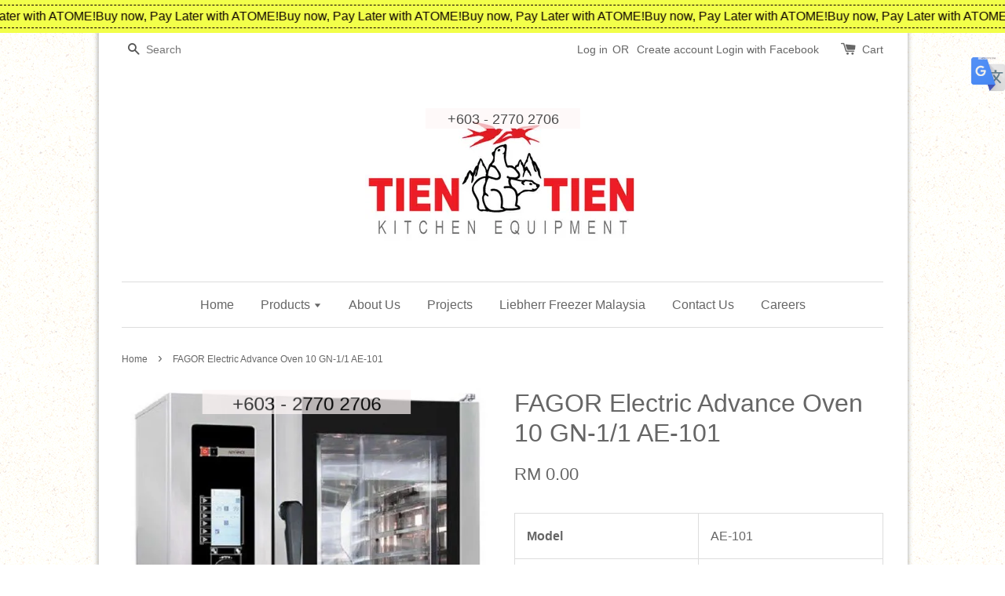

--- FILE ---
content_type: text/html; charset=UTF-8
request_url: https://www.tientien.com.my/products/fagor-electric-advance-oven-10-gn-1-1-ae-101
body_size: 31026
content:
<!doctype html>
<!--[if lt IE 7]><html class="no-js lt-ie9 lt-ie8 lt-ie7" lang="en"> <![endif]-->
<!--[if IE 7]><html class="no-js lt-ie9 lt-ie8" lang="en"> <![endif]-->
<!--[if IE 8]><html class="no-js lt-ie9" lang="en"> <![endif]-->
<!--[if IE 9 ]><html class="ie9 no-js"> <![endif]-->
<!--[if (gt IE 9)|!(IE)]><!--> <html class="no-js"> <!--<![endif]-->
<head>


  <!-- Basic page needs ================================================== -->
  <meta charset="utf-8">
  <meta http-equiv="X-UA-Compatible" content="IE=edge,chrome=1">
  <meta name="geo.region" content="MY-10" />
  <meta name="geo.placename" content="Puchong" />
  <meta name="geo.position" content="3.03044;101.604049" />
  <meta name="ICBM" content="3.03044, 101.604049" />


   
  
  
  
  <link rel="icon" href="https://cdn.store-assets.com/s/5234/f/929130.jpg" />
  
  
  
  
  <!-- Title and description ================================================== -->
 
   <title>FAGOR Electric Advance Oven 10 GN-1/1 AE-101</title>
  
   

  
  
  
  
  <meta name="description" content="ModelAE-101Dimensions (LxWxH) (mm)898 x 867 x 1117Weight in kg (nett)169Volumen (m3)0,87Electric Power19,20 kWWater consumption (lit/h)40,00Pressure (Kg/cm2)2 - 4 Additional Information Model:AE-101Brand:FagorSize: (LxWxH) mm898 x 867 x 1117Weight :(">
  
  

  <!-- Social meta ================================================== -->
  

  <meta property="og:type" content="product">
  <meta property="og:title" content="FAGOR Electric Advance Oven 10 GN-1/1 AE-101">
  <meta property="og:url" content="https://www.tientien.com.my/products/fagor-electric-advance-oven-10-gn-1-1-ae-101">
  
  <meta property="og:image" content="https://cdn.store-assets.com/s/5234/i/17710044.jpg?width=480&format=webp">
  <meta property="og:image:secure_url" content="https://cdn.store-assets.com/s/5234/i/17710044.jpg?width=480&format=webp">
  
  <meta property="og:image" content="https://i.ytimg.com/vi/FipykWPSV0s/hqdefault.jpg?width=480&format=webp">
  <meta property="og:image:secure_url" content="https://i.ytimg.com/vi/FipykWPSV0s/hqdefault.jpg?width=480&format=webp">
  
  <meta property="og:price:amount" content="0">
  <meta property="og:price:currency" content="MYR">


<meta property="og:description" content="ModelAE-101Dimensions (LxWxH) (mm)898 x 867 x 1117Weight in kg (nett)169Volumen (m3)0,87Electric Power19,20 kWWater consumption (lit/h)40,00Pressure (Kg/cm2)2 - 4 Additional Information Model:AE-101Brand:FagorSize: (LxWxH) mm898 x 867 x 1117Weight :(">
<meta property="og:site_name" content="TIEN TIEN KITCHEN EQUIPMENT &amp; REFRIGERATION">



  <meta name="twitter:card" content="summary">




  <meta name="twitter:title" content="FAGOR Electric Advance Oven 10 GN-1/1 AE-101">
  <meta name="twitter:description" content="ModelAE-101Dimensions (LxWxH) (mm)898 x 867 x 1117Weight in kg (nett)169Volumen (m3)0,87Electric Power19,20 kWWater consumption (lit/h)40,00Pressure (Kg/cm2)2 - 4Warranty : One Year Manufacturing Defe">
  <meta name="twitter:image" content="">
  <meta name="twitter:image:width" content="480">
  <meta name="twitter:image:height" content="480">




  <!-- Helpers ================================================== -->
  <link rel="canonical" href="https://www.tientien.com.my/products/fagor-electric-advance-oven-10-gn-1-1-ae-101">
  <meta name="viewport" content="width=device-width,initial-scale=1">
  <meta name="theme-color" content="">

  <!-- CSS ================================================== -->
  <link href="https://store-themes.easystore.co/5234/themes/7/assets/timber.css?t=1765299611" rel="stylesheet" type="text/css" media="screen" />
  <link href="https://store-themes.easystore.co/5234/themes/7/assets/theme.css?t=1765299611" rel="stylesheet" type="text/css" media="screen" />

  




  <script src="//ajax.googleapis.com/ajax/libs/jquery/1.11.0/jquery.min.js" type="text/javascript" ></script>
  <!-- Header hook for plugins ================================================== -->
  
<!-- ScriptTags -->
<script>window.__st={'p': 'product', 'cid': ''};</script><script src='/assets/events.js'></script><script>(function(){function asyncLoad(){var urls=['/assets/traffic.js?v=1','https://apps.easystore.co/facebook-login/script.js?shop=tientien.easy.co','https://apps.easystore.co/google-analytics/script.js?shop=tientien.easy.co','https://apps.easystore.co/image-watermark/script.js?shop=tientien.easy.co','https://apps.easystore.co/timer-discount/script.js?shop=tientien.easy.co','https://apps.easystore.co/marketplace/shopee-malaysia/script.js?shop=tientien.easy.co'];for(var i=0;i<urls.length;i++){var s=document.createElement('script');s.type='text/javascript';s.async=true;s.src=urls[i];var x=document.getElementsByTagName('script')[0];x.parentNode.insertBefore(s, x);}}window.attachEvent ? window.attachEvent('onload', asyncLoad) : window.addEventListener('load', asyncLoad, false);})();</script>
<!-- /ScriptTags -->


  
<!--[if lt IE 9]>
<script src="//cdnjs.cloudflare.com/ajax/libs/html5shiv/3.7.2/html5shiv.min.js" type="text/javascript" ></script>
<script src="https://store-themes.easystore.co/5234/themes/7/assets/respond.min.js?t=1765299611" type="text/javascript" ></script>
<link href="https://store-themes.easystore.co/5234/themes/7/assets/respond-proxy.html" id="respond-proxy" rel="respond-proxy" />
<link href="//www.tientien.com.my/search?q=2f07e8ad4eeada0538d7fca5afa8fcd1" id="respond-redirect" rel="respond-redirect" />
<script src="//www.tientien.com.my/search?q=2f07e8ad4eeada0538d7fca5afa8fcd1" type="text/javascript"></script>
<![endif]-->



  <script src="https://store-themes.easystore.co/5234/themes/7/assets/modernizr.min.js?t=1765299611" type="text/javascript" ></script>

  
  
  <script>
  (function(i,s,o,g,r,a,m){i['GoogleAnalyticsObject']=r;i[r]=i[r]||function(){
  (i[r].q=i[r].q||[]).push(arguments)},i[r].l=1*new Date();a=s.createElement(o),
  m=s.getElementsByTagName(o)[0];a.async=1;a.src=g;m.parentNode.insertBefore(a,m)
  })(window,document,'script','https://www.google-analytics.com/analytics.js','ga');

  ga('create', '', 'auto','myTracker');
  ga('myTracker.send', 'pageview');

  </script>
  
<!-- Snippet:global/head: Website Translator -->
<style type="text/css">
					#wt_tab_slide{height:auto;width:180px;;position:fixed;top:10%;right:0;z-index:999;transform: translateX(180px);transition: all ease 1s;} 
					#wt_tab_slide:hover{transform: translateX(0)}
					.wt_tab_slide_corners_left {border-top-left-radius: 10px;border-bottom-left-radius: 10px;}
					#wt_tab_slide_include {padding: 15px 15px 15px 15px;}
					#wt_tab_slide_background {background: #fff;box-shadow: 1px 1px 2px #000;height:100%;opacity: 1;position:absolute; top: 0;width:100%;z-index:-1;	}
					#wt_tab_toggle:hover {cursor: pointer;}
					</style>
<!-- /Snippet -->

<!-- Snippet:global/head: Google Search Console -->
<meta name="google-site-verification" content="NePsfvYDQ6sFFqAkVCIt1H5szTeOY7khNmt1A7jo1gE" />
<!-- /Snippet -->

<!-- Snippet:global/head: Shopee Malaysia -->
<link type="text/css" rel="stylesheet" href="https://apps.easystore.co/assets/css/marketplace/main.css?v1.71">
<!-- /Snippet -->

</head>

<body id="fagor-electric-advance-oven-10-gn-1-1-ae-101" class="template-product" >
  
<!-- Snippet:global/body_start: Website Translator -->
<div id="wt_tab_slide" class="wt_tab_slide wt_tab_slide_wrapper wt_reset_right"><div id="wt_tab_toggle" style="position:absolute;max-width:45px;left:-44px;"><div class="wt_close_letter_reset"><img src="https://lh3.googleusercontent.com/ZrNeuKthBirZN7rrXPN1JmUbaG8ICy3kZSHt-WgSnREsJzo2txzCzjIoChlevMIQEA=w300" style="width:100%;" /></div></div><div id="wt_tab_slide_content"><div id="wt_tab_slide_include" style="display: block;"><div class="wt_content"><div id="google_translate_element"></div><script type="text/javascript">
function googleTranslateElementInit() {
  new google.translate.TranslateElement({pageLanguage: 'en', layout: google.translate.TranslateElement.InlineLayout.SIMPLE, multilanguagePage: true}, 'google_translate_element');
}
</script><script type="text/javascript" src="//translate.google.com/translate_a/element.js?cb=googleTranslateElementInit"></script>
        </div></div><div id="wt_tab_slide_background" class="wt_tab_slide_corners_left"></div></div></div>
<!-- /Snippet -->

<!-- Snippet:global/body_start: Announcement Bar -->
<link rel="stylesheet" href="https://apps.easystore.co/assets/css/annoucement-bar/marquee.css?v1.04">

<div id="announcement-bar" name="announcement-bar" style="
    border: unset;
    padding: 6px 0px;
    margin: 0px;
    z-index:2999;
    background:rgb(242, 255, 74);
    color:rgb(13, 0, 0);
    
">

  <input type="hidden" id="total_announcement_left" name="total_announcement_left" value="1">
  <input type="hidden" id="locale" name="locale" value="en_US">

  <div class="app_marquee-wrapper" style="
    padding: 4px 0px;
    border-top: 1px dashed;
    border-bottom: 1px dashed;
    border-color: rgb(13, 0, 0);
  ">
    <div class="app_marquee-container">
              <div id="announcement_bar_0" class="announcement_bar_0 announcement_bar-content">
          <span class="marquee-msg">Buy now, Pay Later with ATOME!</span>
                              <input type="hidden" id="expired_at_0" name="expired_at_0" value="2023-01-26 09:00">
        </div>
          </div>

      </div>
</div>



<script>
  var is_top_enabled = 0;
  if (is_top_enabled) {
    // Prevent announcement bar block header
    setTimeout(() => {
      let header = document.querySelector('#easystore-section-header');
      let topbar = document.querySelector('.sticky-topbar');
      let announcementBar = document.querySelector('#announcement-bar');

      if (announcementBar) {
          let height = announcementBar.offsetHeight + 'px';
          if (header) header.style.top = height;
          if (topbar) topbar.style.top = height;
      }
    }, 2000);
  }

  setInterval(function () {
      let total_announcement = parseInt("1", 10);
      let total_announcement_left = parseInt(document.querySelector("#total_announcement_left").value, 10);

      for (let i = 0; i <= total_announcement; i++) {
          let startDate = new Date();
          let endDateStr = document.querySelector(`#expired_at_${i}`)?.value;
          let endDate = endDateStr ? new Date(endDateStr.replace(/-/g, "/")) : new Date();
          let seconds = (endDate.getTime() - startDate.getTime()) / 1000;

          let days = Math.floor(seconds / 86400);
          let hours = Math.floor((seconds % 86400) / 3600);
          let mins = Math.floor((seconds % 3600) / 60);
          let secs = Math.floor(seconds % 60);

          function translate(key, locale, values = 1) {
              if (locale === "zh_TW") {
                  let translations = {
                      day: "天",
                      hour: "小時",
                      min: "分鐘",
                      sec: "秒"
                  };
                  return translations[key] || key;
              } else {
                  let singularPlural = { day: "Day", hour: "Hour", min: "Min", sec: "Sec" };
                  let plural = { day: "Days", hour: "Hours", min: "Mins", sec: "Secs" };
                  if (key in singularPlural) {
                      return values > 1 ? plural[key] : singularPlural[key];
                  }
                  return key;
              }
          }


          let countdownElement = document.querySelector(`#announcementBar_countdown_${i}`);
          if (countdownElement && seconds > 0) {
            let locale = document.querySelector("#locale")?.value || "en";
            let countdownItems = document.querySelectorAll(`.announcementBar_countdown_${i}`);
            countdownItems.forEach(item => {
                item.style.display = '';
                item.innerHTML = `
                    <div>
                        <span>${days}</span> <small>${translate('day', locale, days)}</small>
                    </div>
                    <div>
                        <span>${hours}</span> <small>${translate('hour', locale, hours)}</small>
                    </div>
                    <div>
                        <span>${mins}</span> <small>${translate('min', locale, mins)}</small>
                    </div>
                    <div>
                        <span>${secs}</span> <small>${translate('sec', locale, secs)}</small>
                    </div>
                `;
            });
          } else if (countdownElement && seconds <= 0) {
              let bar = document.querySelector(`#announcement_bar_${i}`);
              if (bar) bar.remove();
              total_announcement_left -= 1;
              document.querySelector("#total_announcement_left").value = total_announcement_left;
          }
      }

      showOrHide(total_announcement_left);
  }, 1000);

  function showOrHide(total_announcement_left) {
      let prevButton = document.querySelector("#previous-announcement-bar-button");
      let nextButton = document.querySelector("#next-announcement-bar-button");
      let closeButton = document.querySelector("#announcement-close-button");
      let announcementBar = document.querySelector("#announcement-bar");
      let announcementBarTop = document.querySelector("#announcement-bar-top");
      let header = document.querySelector("#easystore-section-header");
      let topbar = document.querySelector(".sticky-topbar");

      if (total_announcement_left <= 1) {
          if (prevButton) prevButton.style.display = 'none';
          if (nextButton) nextButton.style.display = 'none';
      } else {
          if (prevButton) prevButton.style.display = 'block';
          if (nextButton) nextButton.style.display = 'block';
      }

      if (total_announcement_left === 0) {
          if (closeButton) closeButton.style.display = 'none';
          if (announcementBar) announcementBar.style.display = 'none';
          if (announcementBarTop) announcementBarTop.style.display = 'none';
          if (header) header.style.top = '0px';
          if (topbar) topbar.style.top = '0px';
      }
  }

  let closeButton = document.querySelector("#announcement-close-button");
  if (closeButton) {
      closeButton.addEventListener('click', () => {
          let announcementBar = document.querySelector("#announcement-bar");
          let announcementBarTop = document.querySelector("#announcement-bar-top");
          let header = document.querySelector("#easystore-section-header");
          let topbar = document.querySelector(".sticky-topbar");

          if (announcementBar) announcementBar.style.display = 'none';
          if (announcementBarTop) announcementBarTop.style.display = 'none';
          if (header) header.style.top = '';
          if (topbar) topbar.style.top = '';
      });
  }

</script>


<script>
  (function initializeMarquee() {
    const marqueeWrapper = document.querySelector(`#announcement-bar .app_marquee-wrapper`);
    const marqueeContainer = document.querySelector(`#announcement-bar .app_marquee-container`);

    if (!marqueeWrapper || !marqueeContainer) return;

    const children = Array.from(marqueeContainer.children);

    // Calculate the total width of children
    let totalWidth = children.reduce((acc, child) => acc + child.offsetWidth, 0);
    const screenWidth = window.innerWidth;

    // Clone children until the total width exceeds the screen width
    if(totalWidth > 5){
      while (totalWidth < screenWidth * 3) {
        children.forEach(child => {
          const clone = child.cloneNode(true);
          marqueeContainer.appendChild(clone);
          totalWidth += clone.offsetWidth;
        });
      }
    }

    // Clone the marquee container
    const clonedContainer = marqueeContainer.cloneNode(true);
    marqueeWrapper.appendChild(clonedContainer);
  })();
</script>

<!-- /Snippet -->

<!-- Snippet:global/body_start: Console Extension -->
<div id='es_console' style='display: none;'>5234</div>
<!-- /Snippet -->


  <style>
  .search-modal__form{
    position: relative;
  }
  
  .dropdown-wrapper {
    position: relative;
  }
  
  .dropdown-wrapper:hover .dropdown {
    display: block;
  }
  
  .dropdown {
    display: none;
    position: absolute;
    top: 100%;
    left: -20px;
    width: 100%;
    padding: 8px 0;
    margin: 0;
    background-color: #fff;
    z-index: 1000;
    border-radius: 5px;
    border: 1px solid rgba(var(--color-foreground), 1);
    border-top: none;
    overflow-x: hidden;
    overflow-y: auto;
    max-height: 350px;
    min-width: 150px;
    box-shadow: 0 0 5px rgba(0,0,0,0.1);
  }
    
  .dropdown li,.dropdown a{
    display: block;
  }
  .dropdown a{
    text-decoration: none;
    padding: 2px 10px;
    color: #000 !important;
  }
  
  .dropdown-item {
    padding: 0.4rem 2rem;
    cursor: pointer;
    line-height: 1.4;
    overflow: hidden;
    text-overflow: ellipsis;
    white-space: nowrap;
  }
  
  .dropdown-item:hover{
    background-color: #f3f3f3;
  }
  
  .search__input.is-focus{
    border-radius: 15px;
    border-bottom-left-radius: 0;
    border-bottom-right-radius: 0;
    border: 1px solid rgba(var(--color-foreground), 1);
    border-bottom: none;
    box-shadow: none;
  }
  
  .clear-all {
    text-align: right;
    padding: 0 2rem 0.2rem;
    line-height: 1;
    font-size: 70%;
    margin-bottom: -2px;
  }
  
  .clear-all:hover{
    background-color: #fff;
  }
  
  .referral-notification {
    position: absolute;
    top: 100%;
    right: -12px;
    background: white;
    border: 1px solid #e0e0e0;
    border-radius: 8px;
    box-shadow: 0 4px 12px rgba(0, 0, 0, 0.15);
    width: 280px;
    z-index: 1000;
    padding: 16px;
    margin-top: 8px;
    font-size: 14px;
    line-height: 1.4;
  }
  
  .referral-notification::before {
    content: '';
    position: absolute;
    top: -8px;
    right: 20px;
    width: 0;
    height: 0;
    border-left: 8px solid transparent;
    border-right: 8px solid transparent;
    border-bottom: 8px solid white;
  }
  
  .referral-notification::after {
    content: '';
    position: absolute;
    top: -9px;
    right: 20px;
    width: 0;
    height: 0;
    border-left: 8px solid transparent;
    border-right: 8px solid transparent;
    border-bottom: 8px solid #e0e0e0;
  }
  
  .referral-notification h4 {
    margin: 0 0 8px 0;
    color: #2196F3;
    font-size: 16px;
    font-weight: 600;
  }
  
  .referral-notification p {
    margin: 0 0 12px 0;
    color: #666;
  }
  
  .referral-notification .referral-code {
    background: #f5f5f5;
    padding: 8px;
    border-radius: 4px;
    font-family: monospace;
    font-size: 13px;
    text-align: center;
    margin: 8px 0;
    border: 1px solid #ddd;
  }
  
  .referral-notification .close-btn {
    position: absolute;
    top: 8px;
    right: 8px;
    background: none;
    border: none;
    font-size: 18px;
    color: #999;
    cursor: pointer;
    padding: 0;
    width: 20px;
    height: 20px;
    line-height: 1;
  }
  
  .referral-notification .close-btn:hover {
    color: #333;
  }
  
  .referral-notification .action-btn {
    background: #2196F3;
    color: white;
    border: none;
    padding: 8px 16px;
    border-radius: 4px;
    cursor: pointer;
    font-size: 12px;
    margin-right: 8px;
    margin-top: 8px;
  }
  
  .referral-notification .action-btn:hover {
    background: #1976D2;
  }
  
  .referral-notification .dismiss-btn {
    background: transparent;
    color: #666;
    border: 1px solid #ddd;
    padding: 8px 16px;
    border-radius: 4px;
    cursor: pointer;
    font-size: 12px;
    margin-top: 8px;
  }
  
  .referral-notification .dismiss-btn:hover {
    background: #f5f5f5;
  }
  .referral-modal__dialog {
    transform: translate(-50%, 0);
    transition: transform var(--duration-default) ease, visibility 0s;
    z-index: 10000;
    position: fixed;
    top: 20vh;
    left: 50%;
    width: 100%;
    max-width: 350px;
    box-shadow: 0 4px 12px rgba(0, 0, 0, 0.15);
    border-radius: 12px;
    background-color: #fff;
    color: #000;
    padding: 20px;
    text-align: center;
  }
  .modal-overlay.referral-modal-overlay {
    position: fixed;
    top: 0;
    left: 0;
    width: 100%;
    height: 100%;
    background-color: rgba(0, 0, 0, 0.7);
    z-index: 2001;
    display: block;
    opacity: 1;
    transition: opacity var(--duration-default) ease, visibility 0s;
  }
</style>

<div class="header-bar">
  <div class="wrapper medium-down--hide">
    <div class="large--display-table">

      <div class="header-bar__left large--display-table-cell">

        

        

        
          
            <div class="header-bar__module header-bar__search">
              
  <form action="/search" method="get" class="header-bar__search-form clearfix" role="search">
    
    <button type="submit" class="btn icon-fallback-text header-bar__search-submit">
      <span class="icon icon-search" aria-hidden="true"></span>
      <span class="fallback-text">Search</span>
    </button>
    <input type="search" name="q" value="" aria-label="Search" class="header-bar__search-input" placeholder="Search" autocomplete="off">
    <div class="dropdown" id="searchDropdown"></div>
    <input type="hidden" name="search_history" id="search_history">
  </form>


<script>
  var _search_history_listings = ""
  if(_search_history_listings != "") localStorage.setItem('searchHistory', JSON.stringify(_search_history_listings));

  function clearAll() {
    localStorage.removeItem('searchHistory');
  
    var customer = "";
    if(customer) {
      // Your logic to clear all data or call an endpoint
      fetch('/account/search_histories', {
          method: 'DELETE',
          headers: {
            "Content-Type": "application/json",
            "X-Requested-With": "XMLHttpRequest"
          },
          body: JSON.stringify({
            _token: "5gmOb9kkBPs4Os1mRK62fQ2zMJuqGNeRBBkTORHg"
          }),
      })
      .then(response => response.json())
    }
  }
  // End - store view history in local storage
  
  // search history dropdown  
  var searchInputs = document.querySelectorAll('input[type=search]');
  
  if(searchInputs.length > 0) {
    
    searchInputs.forEach((searchInput)=>{
    
      searchInput.addEventListener('focus', function() {
        var searchDropdown = searchInput.closest('form').querySelector('#searchDropdown');
        searchDropdown.innerHTML = ''; // Clear existing items
  
        // retrieve data from local storage
        var searchHistoryData = JSON.parse(localStorage.getItem('searchHistory')) || [];
  
        // Convert JSON to string
        var search_history_json = JSON.stringify(searchHistoryData);
  
        // Set the value of the hidden input
        searchInput.closest('form').querySelector("#search_history").value = search_history_json;
  
        // create dropdown items
        var clearAllItem = document.createElement('div');
        clearAllItem.className = 'dropdown-item clear-all';
        clearAllItem.textContent = 'Clear';
        clearAllItem.addEventListener('click', function() {
            clearAll();
            searchDropdown.style.display = 'none';
            searchInput.classList.remove('is-focus');
        });
        searchDropdown.appendChild(clearAllItem);
  
        // create dropdown items
        searchHistoryData.forEach(function(item) {
          var dropdownItem = document.createElement('div');
          dropdownItem.className = 'dropdown-item';
          dropdownItem.textContent = item.term;
          dropdownItem.addEventListener('click', function() {
            searchInput.value = item.term;
            searchDropdown.style.display = 'none';
          });
          searchDropdown.appendChild(dropdownItem);
        });
  
        if(searchHistoryData.length > 0){
          // display the dropdown
          searchInput.classList.add('is-focus');
          document.body.classList.add('search-input-focus');
          searchDropdown.style.display = 'block';
        }
      });
  
      searchInput.addEventListener("focusout", (event) => {
        var searchDropdown = searchInput.closest('form').querySelector('#searchDropdown');
        searchInput.classList.remove('is-focus');
        searchDropdown.classList.add('transparent');
        setTimeout(()=>{
          searchDropdown.style.display = 'none';
          searchDropdown.classList.remove('transparent');
          document.body.classList.remove('search-input-focus');
        }, 400);
      });
    })
  }
  // End - search history dropdown
</script>
            </div>
          
        

      </div>

      <div class="header-bar__right large--display-table-cell">
        
          <ul class="header-bar__module header-bar__module--list" style="position: relative;">
            
              
              
                <li>
                  <a href="/account/login">Log in</a>
                </li><li>OR</li>
                
              
              
                <li>
                <a href="/account/register">Create account</a>
                </li>
                
              

              <!-- Referral Notification Popup for Desktop -->
              <div id="referralNotification" class="referral-notification" style="display: none;">
                <button class="close-btn" onclick="dismissReferralNotification()">&times;</button>
                <div style="text-align: center; margin-bottom: 16px;">
                  <div style="width: 100px; height: 100px; margin: 0 auto;">
                    <img src="https://resources.easystore.co/storefront/icons/channels/vector_referral_program.svg">
                  </div>
                </div>
                <p id="referralSignupMessage" style="text-align: center; font-size: 14px; color: #666; margin: 0 0 20px 0;">
                  Your friend gifted you   credit! Sign up now to redeem.
                </p>
                <div style="text-align: center;">
                  <button class="btn" onclick="goToSignupPage()" style="width: 100%; color: #fff;">
                    Sign Up
                  </button>
                </div>
              </div>
            
          </ul>
        
        





        <div class="header-bar__module">
          <span class="header-bar__sep" aria-hidden="true"></span>
          <a href="/cart" class="cart-page-link">
            <span class="icon icon-cart header-bar__cart-icon" aria-hidden="true"></span>
          </a>
        </div>

        <div class="header-bar__module">
          
          <a href="/cart" class="cart-page-link">
            Cart<span class="hidden-count">:</span>
            <span class="cart-count header-bar__cart-count hidden-count">0</span>
          </a>
        </div>

        
          
        

      </div>
    </div>
  </div>
  <div class="wrapper large--hide" style="padding: 5px 30px 0;">
    <button type="button" class="mobile-nav-trigger" id="MobileNavTrigger">
      <span class="icon icon-hamburger" aria-hidden="true"></span>
      Menu
    </button>

    
      
        <!-- Referral Notification Modal for Mobile -->
        <details-modal class="referral-modal" id="referralMobileModal">
          <details>
            <summary class="referral-modal__toggle" aria-haspopup="dialog" aria-label="Open referral modal" style="display: none;">
            </summary>
            <div class="modal-overlay referral-modal-overlay"></div>
            <div class="referral-modal__dialog" role="dialog" aria-modal="true" aria-label="Referral notification">
              <div class="referral-modal__content">
                <button type="button" class="modal__close-button" aria-label="Close" onclick="closeMobileReferralModal()" style="position: absolute; top: 16px; right: 16px; background: none; border: none; font-size: 24px; cursor: pointer;">
                  &times;
                </button>

                <div style="margin-bottom: 24px;">
                  <div style="width: 120px; height: 120px; margin: 0 auto 20px;">
                    <img src="https://resources.easystore.co/storefront/icons/channels/vector_referral_program.svg" style="width: 100%; height: 100%;">
                  </div>
                </div>

                <p id="referralSignupMessageMobile" style="font-size: 16px; color: #333; margin: 0 0 30px 0; line-height: 1.5;">
                  Your friend gifted you   credit! Sign up now to redeem.
                </p>

                <button type="button" class="btn" onclick="goToSignupPageFromMobile()" style="width: 100%; color: #fff;">
                  Sign Up
                </button>
              </div>
            </div>
          </details>
        </details-modal>
      
    
   

    <a href="/cart" class="cart-page-link mobile-cart-page-link">
      <span class="icon icon-cart header-bar__cart-icon" aria-hidden="true"></span>
      Cart
      <span class="cart-count  hidden-count">0</span>
    </a>
     <div class="mobile-cart-page-link" style="margin-right: 20px;">
      





    </div>
  </div>
  <ul id="MobileNav" class="mobile-nav large--hide">
  
  
  
  <li class="mobile-nav__link" aria-haspopup="true">
    
      <a href="/" class="mobile-nav">
        Home
      </a>
    
  </li>
  
  
  <li class="mobile-nav__link" aria-haspopup="true">
    
    
      <a href="/collections/all" class="mobile-nav__sublist-trigger">
        Products
        <span class="icon-fallback-text mobile-nav__sublist-expand">
  <span class="icon icon-plus" aria-hidden="true"></span>
  <span class="fallback-text">+</span>
</span>
<span class="icon-fallback-text mobile-nav__sublist-contract">
  <span class="icon icon-minus" aria-hidden="true"></span>
  <span class="fallback-text">-</span>
</span>
      </a>
      <ul class="mobile-nav__sublist">
        <li class="mobile-nav__sublist-link">
          <a href="/collections/all">Products</a>
        </li>  
        
          <li class="mobile-nav__sublist-link">
            <a href="/collections/custom-made-stainless-steel-malaysia">Stainless Steel Fabrication (All)</a>
          </li>
        
          <li class="mobile-nav__sublist-link">
            <a href="/collections/commercial-refrigerator-malaysia">Refrigerators (All)</a>
          </li>
        
          <li class="mobile-nav__sublist-link">
            <a href="/collections/baking-equipment-malaysia">Baking Equipment (All)</a>
          </li>
        
          <li class="mobile-nav__sublist-link">
            <a href="/collections/commercial-beverage-equipment-malaysia">Beverage Equipment (All)</a>
          </li>
        
          <li class="mobile-nav__sublist-link">
            <a href="/collections/large-kitchen-equipment">Central Kitchen Equipment (All)</a>
          </li>
        
          <li class="mobile-nav__sublist-link">
            <a href="/collections/food-snacks-equipment">Food & Snacks Equipment</a>
          </li>
        
          <li class="mobile-nav__sublist-link">
            <a href="/collections/gondola-rack-malaysia">Gondola & Racking System</a>
          </li>
        
          <li class="mobile-nav__sublist-link">
            <a href="/collections/stainless-steel-raw-material">Stainless Steel Raw Material</a>
          </li>
        
          <li class="mobile-nav__sublist-link">
            <a href="/collections/others-1">Others</a>
          </li>
        
          <li class="mobile-nav__sublist-link">
            <a href="/collections/short-term-rental-kitchen-equipment">Short-Term Rental Kitchen Equipment</a>
          </li>
        
          <li class="mobile-nav__sublist-link">
            <a href="/collections/sale">SALE!</a>
          </li>
        
          <li class="mobile-nav__sublist-link">
            <a href="/collections/robot">Delivery Robot</a>
          </li>
        
          <li class="mobile-nav__sublist-link">
            <a href="/collections/second-hand">Secondhand Kitchen Equipment</a>
          </li>
        
      </ul>
    
  </li>
  
  
  <li class="mobile-nav__link" aria-haspopup="true">
    
      <a href="/pages/about-kitchen-equipment-suppliers-malaysia" class="mobile-nav">
        About Us
      </a>
    
  </li>
  
  
  <li class="mobile-nav__link" aria-haspopup="true">
    
      <a href="/blogs/projects" class="mobile-nav">
        Projects
      </a>
    
  </li>
  
  
  <li class="mobile-nav__link" aria-haspopup="true">
    
      <a href="https://tientien.com.my/blogs/liebherr-freezer-malaysia/" class="mobile-nav">
        Liebherr Freezer Malaysia
      </a>
    
  </li>
  
  
  <li class="mobile-nav__link" aria-haspopup="true">
    
      <a href="/pages/contact-us" class="mobile-nav">
        Contact Us
      </a>
    
  </li>
  
  
  <li class="mobile-nav__link" aria-haspopup="true">
    
      <a href="/pages/careers" class="mobile-nav">
        Careers
      </a>
    
  </li>
  

  

  
    
      
      <li class="mobile-nav__link">
        <a href="/account/login">Log in</a>
      </li>
      
      <li class="mobile-nav__link">
        <a href="/account/register">Create account</a>
      </li>
      
    
  
  
  <li class="mobile-nav__link">
    
      <div class="header-bar__module header-bar__search">
        
  <form action="/search" method="get" class="header-bar__search-form clearfix" role="search">
    
    <button type="submit" class="btn icon-fallback-text header-bar__search-submit">
      <span class="icon icon-search" aria-hidden="true"></span>
      <span class="fallback-text">Search</span>
    </button>
    <input type="search" name="q" value="" aria-label="Search" class="header-bar__search-input" placeholder="Search" autocomplete="off">
    <div class="dropdown" id="searchDropdown"></div>
    <input type="hidden" name="search_history" id="search_history">
  </form>


<script>
  var _search_history_listings = ""
  if(_search_history_listings != "") localStorage.setItem('searchHistory', JSON.stringify(_search_history_listings));

  function clearAll() {
    localStorage.removeItem('searchHistory');
  
    var customer = "";
    if(customer) {
      // Your logic to clear all data or call an endpoint
      fetch('/account/search_histories', {
          method: 'DELETE',
          headers: {
            "Content-Type": "application/json",
            "X-Requested-With": "XMLHttpRequest"
          },
          body: JSON.stringify({
            _token: "5gmOb9kkBPs4Os1mRK62fQ2zMJuqGNeRBBkTORHg"
          }),
      })
      .then(response => response.json())
    }
  }
  // End - store view history in local storage
  
  // search history dropdown  
  var searchInputs = document.querySelectorAll('input[type=search]');
  
  if(searchInputs.length > 0) {
    
    searchInputs.forEach((searchInput)=>{
    
      searchInput.addEventListener('focus', function() {
        var searchDropdown = searchInput.closest('form').querySelector('#searchDropdown');
        searchDropdown.innerHTML = ''; // Clear existing items
  
        // retrieve data from local storage
        var searchHistoryData = JSON.parse(localStorage.getItem('searchHistory')) || [];
  
        // Convert JSON to string
        var search_history_json = JSON.stringify(searchHistoryData);
  
        // Set the value of the hidden input
        searchInput.closest('form').querySelector("#search_history").value = search_history_json;
  
        // create dropdown items
        var clearAllItem = document.createElement('div');
        clearAllItem.className = 'dropdown-item clear-all';
        clearAllItem.textContent = 'Clear';
        clearAllItem.addEventListener('click', function() {
            clearAll();
            searchDropdown.style.display = 'none';
            searchInput.classList.remove('is-focus');
        });
        searchDropdown.appendChild(clearAllItem);
  
        // create dropdown items
        searchHistoryData.forEach(function(item) {
          var dropdownItem = document.createElement('div');
          dropdownItem.className = 'dropdown-item';
          dropdownItem.textContent = item.term;
          dropdownItem.addEventListener('click', function() {
            searchInput.value = item.term;
            searchDropdown.style.display = 'none';
          });
          searchDropdown.appendChild(dropdownItem);
        });
  
        if(searchHistoryData.length > 0){
          // display the dropdown
          searchInput.classList.add('is-focus');
          document.body.classList.add('search-input-focus');
          searchDropdown.style.display = 'block';
        }
      });
  
      searchInput.addEventListener("focusout", (event) => {
        var searchDropdown = searchInput.closest('form').querySelector('#searchDropdown');
        searchInput.classList.remove('is-focus');
        searchDropdown.classList.add('transparent');
        setTimeout(()=>{
          searchDropdown.style.display = 'none';
          searchDropdown.classList.remove('transparent');
          document.body.classList.remove('search-input-focus');
        }, 400);
      });
    })
  }
  // End - search history dropdown
</script>
      </div>
    
  </li>
  
</ul>
</div>

<script>
  // referral notification popup
  const referralMessageTemplate = 'Your friend gifted you __CURRENCY_CODE__ __CREDIT_AMOUNT__ credit! Sign up now to redeem.';
  const shopPrefix = 'RM ';

  function getCookie(name) {
    const value = `; ${document.cookie}`;
    const parts = value.split(`; ${name}=`);
    if (parts.length === 2) return parts.pop().split(';').shift();
    return null;
  }

  function removeCookie(name) {
    document.cookie = `${name}=; expires=Thu, 01 Jan 1970 00:00:00 UTC; path=/;`;
  }

  function showReferralNotification() {
    const referralCode = getCookie('customer_referral_code');
    
    
    const customerReferralCode = null;
    
    
    const activeReferralCode = referralCode || customerReferralCode;
    const referralData = JSON.parse(localStorage.getItem('referral_notification_data')) || {};
    
    if (referralData.timestamp && referralData.expirationDays) {
      const expirationTime = referralData.timestamp + (referralData.expirationDays * 24 * 60 * 60 * 1000);
      if (Date.now() > expirationTime) {
        localStorage.removeItem('referral_notification_data');
        return;
      }
    }
    
    if (referralData.dismissed) return;
    
    if (activeReferralCode) {
      if (referralData.creditAmount) {
        displayReferralNotification(referralData.creditAmount);
      } else {
        fetchReferralCampaignData(activeReferralCode);
      }
    }
  }
    
  function fetchReferralCampaignData(referralCode) {
    fetch(`/customer/referral_program/campaigns/${referralCode}`)
      .then(response => {
        if (!response.ok) {
          throw new Error('Network response was not ok');
        }
        return response.json();
      })
      .then(data => {
        let refereeCreditAmount = null;
        if (data.data.campaign && data.data.campaign.referral_rules) {
          const refereeRule = data.data.campaign.referral_rules.find(rule => 
            rule.target_type === 'referee' && 
            rule.event_name === 'customer/create' && 
            rule.entitlement && 
            rule.entitlement.type === 'credit'
          );
          
          if (refereeRule) {
            refereeCreditAmount = refereeRule.entitlement.amount;
          }
        }
        
        const referralData = JSON.parse(localStorage.getItem('referral_notification_data')) || {};
        referralData.creditAmount = refereeCreditAmount;
        referralData.dismissed = referralData.dismissed || false;
        referralData.timestamp = Date.now();
        referralData.expirationDays = 3;
        localStorage.setItem('referral_notification_data', JSON.stringify(referralData));
        
        displayReferralNotification(refereeCreditAmount);
      })
      .catch(error => {
        removeCookie('customer_referral_code');
      });
  }
    
  function displayReferralNotification(creditAmount = null) {
    const isMobile = innerWidth <= 749;
    
    if (isMobile) {
      const mobileModal = document.querySelector('#referralMobileModal details');
      const mobileMessageElement = document.getElementById('referralSignupMessageMobile');
      
      if (mobileModal && mobileMessageElement) {
        if (creditAmount) {
          const finalMessage = referralMessageTemplate
            .replace('__CREDIT_AMOUNT__', creditAmount)
            .replace('__CURRENCY_CODE__', shopPrefix);
          
          mobileMessageElement.textContent = finalMessage;
        }
        
        mobileModal.setAttribute('open', '');
      }
    } else {
      const notification = document.getElementById('referralNotification');
      
      if (notification) {
        if (creditAmount) {
          const messageElement = document.getElementById('referralSignupMessage');
          if (messageElement) {
            const finalMessage = referralMessageTemplate
              .replace('__CREDIT_AMOUNT__', creditAmount)
              .replace('__CURRENCY_CODE__', shopPrefix);
            
            messageElement.textContent = finalMessage;
          }
        }
        
        notification.style.display = 'block';
      }
    }
  }

  showReferralNotification();

  addEventListener('beforeunload', function() {
    const referralData = JSON.parse(localStorage.getItem('referral_notification_data')) || {};
    
    if (referralData.creditAmount !== undefined) {
      referralData.creditAmount = null;
      localStorage.setItem('referral_notification_data', JSON.stringify(referralData));
    }
  });

  function closeReferralNotification() {
    const notification = document.getElementById('referralNotification');
    if (notification) {
      notification.style.display = 'none';
    }
  }

  function dismissReferralNotification() {
    const referralData = JSON.parse(localStorage.getItem('referral_notification_data')) || {};
    
    referralData.dismissed = true;
    referralData.timestamp = referralData.timestamp || Date.now();
    referralData.expirationDays = referralData.expirationDays || 3;
    
    localStorage.setItem('referral_notification_data', JSON.stringify(referralData));
    
    closeReferralNotification();
  }

  function goToSignupPage() {
    location.href = '/account/register';
    dismissReferralNotification();
  }

  function closeMobileReferralModal() {
    const mobileModal = document.querySelector('#referralMobileModal details');
    if (mobileModal) {
      mobileModal.removeAttribute('open');
    }
    
    const referralData = JSON.parse(localStorage.getItem('referral_notification_data')) || {};
    referralData.dismissed = true;
    referralData.timestamp = referralData.timestamp || Date.now();
    referralData.expirationDays = referralData.expirationDays || 3;
    localStorage.setItem('referral_notification_data', JSON.stringify(referralData));
  }

  function goToSignupPageFromMobile() {
    location.href = '/account/register';
    closeMobileReferralModal();
  }
  // End - referral notification popup
</script>

  <header class="site-header" role="banner">

    <div class="wrapper">

      

      <div class="grid--full">
        <div class="grid__item">
          
            <div class="h1 site-header__logo" itemscope itemtype="http://schema.org/Organization">
          
            
              <a href="/" class="logo-wrapper" itemprop="url">
                <img src="https://cdn.store-assets.com/s/5234/f/827809.jpg?width=350&format=webp" alt="TIEN TIEN KITCHEN EQUIPMENT &amp; REFRIGERATION" itemprop="logo">
              </a>
            
          
            </div>
          
          
            <p class="header-message large--hide">
              <small></small>
            </p>
          
        </div>
      </div>
      <div class="grid--full medium-down--hide">
        <div class="grid__item">
          
<ul class="site-nav" id="AccessibleNav">
  
    
    
      <li >
        <a href="/"  class="site-nav__link">Home</a>
      </li>
    
  
    
    
      
      <li class="site-nav--has-dropdown" aria-haspopup="true">
        <a href="/collections/all"  class="site-nav__link">
          Products
          <span class="icon-fallback-text">
            <span class="icon icon-arrow-down" aria-hidden="true"></span>
          </span>
        </a>
        <ul class="site-nav__dropdown">
          
            
            
              
              <li class="site-nav--has-dropdown">
                <a href="/collections/custom-made-stainless-steel-malaysia"  class="site-nav__link">
                  Stainless Steel Fabrication (All)
                  <span class="icon-fallback-text">
                    <span class="icon icon-arrow-right" aria-hidden="true"></span>
                  </span>
                </a>
                <ul class="site-nav__dropdown">
                  
                    
                    
                      <li >
                        <a href="/collections/stall-burger-stainless-steel"  class="site-nav__link">Stainless Steel Burger Stall</a>
                      </li>
                    
                  
                    
                    
                      <li >
                        <a href="/collections/stainless-steel-lok-lok-stall"  class="site-nav__link">Stainless Steel Lok Lok Stall</a>
                      </li>
                    
                  
                    
                    
                      <li >
                        <a href="/collections/stainless-steel-kitchen-rack-malaysia"  class="site-nav__link">Stainless Steel Kitchen Rack</a>
                      </li>
                    
                  
                    
                    
                      <li >
                        <a href="/collections/cleanroom-furniture"  class="site-nav__link">Stainless Steel Cleanroom Fixtures</a>
                      </li>
                    
                  
                    
                    
                      <li >
                        <a href="/collections/stainless-steel-trolley"  class="site-nav__link">Stainless Steel Trolley</a>
                      </li>
                    
                  
                </ul>
              </li>
            
          
            
            
              
              <li class="site-nav--has-dropdown">
                <a href="/collections/commercial-refrigerator-malaysia"  class="site-nav__link">
                  Refrigerators (All)
                  <span class="icon-fallback-text">
                    <span class="icon icon-arrow-right" aria-hidden="true"></span>
                  </span>
                </a>
                <ul class="site-nav__dropdown">
                  
                    
                    
                      <li >
                        <a href="/collections/chest-freezer"  class="site-nav__link">Chest Freezer</a>
                      </li>
                    
                  
                    
                    
                      <li >
                        <a href="/collections/chiller"  class="site-nav__link">Chiller</a>
                      </li>
                    
                  
                    
                    
                      <li >
                        <a href="/collections/freezer"  class="site-nav__link">Freezer</a>
                      </li>
                    
                  
                    
                    
                      <li >
                        <a href="/collections/counter-refrigerator"  class="site-nav__link">Counter</a>
                      </li>
                    
                  
                    
                    
                      <li >
                        <a href="/collections/ice-maker-machine-malaysia"  class="site-nav__link">Ice Maker</a>
                      </li>
                    
                  
                    
                    
                      <li >
                        <a href="/collections/display-chiller-malaysia"  class="site-nav__link">Showcases</a>
                      </li>
                    
                  
                    
                    
                      <li >
                        <a href="/collections/upright-refrigerators"  class="site-nav__link">Upright</a>
                      </li>
                    
                  
                </ul>
              </li>
            
          
            
            
              
              <li class="site-nav--has-dropdown">
                <a href="/collections/baking-equipment-malaysia"  class="site-nav__link">
                  Baking Equipment (All)
                  <span class="icon-fallback-text">
                    <span class="icon icon-arrow-right" aria-hidden="true"></span>
                  </span>
                </a>
                <ul class="site-nav__dropdown">
                  
                    
                    
                      <li >
                        <a href="/collections/mixer"  class="site-nav__link">Mixer</a>
                      </li>
                    
                  
                    
                    
                      <li >
                        <a href="/collections/oven"  class="site-nav__link">Oven</a>
                      </li>
                    
                  
                    
                    
                      <li >
                        <a href="/collections/other-bakery-equipment"  class="site-nav__link">Other Bakery Equipment</a>
                      </li>
                    
                  
                </ul>
              </li>
            
          
            
            
              
              <li class="site-nav--has-dropdown">
                <a href="/collections/commercial-beverage-equipment-malaysia"  class="site-nav__link">
                  Beverage Equipment (All)
                  <span class="icon-fallback-text">
                    <span class="icon icon-arrow-right" aria-hidden="true"></span>
                  </span>
                </a>
                <ul class="site-nav__dropdown">
                  
                    
                    
                      <li >
                        <a href="/collections/blender"  class="site-nav__link">Blender</a>
                      </li>
                    
                  
                    
                    
                      <li >
                        <a href="/collections/drink-dispenser"  class="site-nav__link">Drink Dispenser</a>
                      </li>
                    
                  
                    
                    
                      <li >
                        <a href="/collections/ice-shaver"  class="site-nav__link">Ice Shaver</a>
                      </li>
                    
                  
                    
                    
                      <li >
                        <a href="/collections/juicer"  class="site-nav__link">Juicer</a>
                      </li>
                    
                  
                    
                    
                      <li >
                        <a href="/collections/smoothie-machine"  class="site-nav__link">Smoothie Machine</a>
                      </li>
                    
                  
                    
                    
                      <li >
                        <a href="/collections/others-2"  class="site-nav__link">Other Beverage Equipment</a>
                      </li>
                    
                  
                </ul>
              </li>
            
          
            
            
              
              <li class="site-nav--has-dropdown">
                <a href="/collections/large-kitchen-equipment"  class="site-nav__link">
                  Central Kitchen Equipment (All)
                  <span class="icon-fallback-text">
                    <span class="icon icon-arrow-right" aria-hidden="true"></span>
                  </span>
                </a>
                <ul class="site-nav__dropdown">
                  
                    
                    
                      <li >
                        <a href="/collections/free-standing-series"  class="site-nav__link">Free Standing Series</a>
                      </li>
                    
                  
                    
                    
                      <li >
                        <a href="/collections/table-top-series"  class="site-nav__link">Table Top Series</a>
                      </li>
                    
                  
                    
                    
                      <li >
                        <a href="/collections/dishwashing-unit"  class="site-nav__link">Dishwashing Unit</a>
                      </li>
                    
                  
                    
                    
                      <li >
                        <a href="/collections/combi-oven"  class="site-nav__link">Combi Oven</a>
                      </li>
                    
                  
                    
                    
                      <li >
                        <a href="/collections/industrial-food"  class="site-nav__link">Industrial Food</a>
                      </li>
                    
                  
                </ul>
              </li>
            
          
            
            
              <li >
                <a href="/collections/food-snacks-equipment"  class="site-nav__link">Food & Snacks Equipment</a>
              </li>
            
          
            
            
              <li >
                <a href="/collections/gondola-rack-malaysia"  class="site-nav__link">Gondola & Racking System</a>
              </li>
            
          
            
            
              <li >
                <a href="/collections/stainless-steel-raw-material"  class="site-nav__link">Stainless Steel Raw Material</a>
              </li>
            
          
            
            
              <li >
                <a href="/collections/others-1"  class="site-nav__link">Others</a>
              </li>
            
          
            
            
              <li >
                <a href="/collections/short-term-rental-kitchen-equipment"  class="site-nav__link">Short-Term Rental Kitchen Equipment</a>
              </li>
            
          
            
            
              <li >
                <a href="/collections/sale"  class="site-nav__link">SALE!</a>
              </li>
            
          
            
            
              <li >
                <a href="/collections/robot"  class="site-nav__link">Delivery Robot</a>
              </li>
            
          
            
            
              <li >
                <a href="/collections/second-hand"  class="site-nav__link">Secondhand Kitchen Equipment</a>
              </li>
            
          
        </ul>
      </li>
    
  
    
    
      <li >
        <a href="/pages/about-kitchen-equipment-suppliers-malaysia"  class="site-nav__link">About Us</a>
      </li>
    
  
    
    
      <li >
        <a href="/blogs/projects"  class="site-nav__link">Projects</a>
      </li>
    
  
    
    
      <li >
        <a href="https://tientien.com.my/blogs/liebherr-freezer-malaysia/"  target="_blank"  class="site-nav__link">Liebherr Freezer Malaysia</a>
      </li>
    
  
    
    
      <li >
        <a href="/pages/contact-us"  class="site-nav__link">Contact Us</a>
      </li>
    
  
    
    
      <li >
        <a href="/pages/careers"  class="site-nav__link">Careers</a>
      </li>
    
  
  
</ul>
        </div>
      </div>

      

    </div>
  </header>

  <main class="wrapper main-content" role="main">
    <div class="grid">
        <div class="grid__item">
          

          
<div itemscope itemtype="http://schema.org/Product">

  <meta itemprop="url" content="https://www.tientien.com.my/products/fagor-electric-advance-oven-10-gn-1-1-ae-101">
  <meta itemprop="image" content="https://cdn.store-assets.com/s/5234/i/17710044.jpg?width=480&format=webp">

  <div class="section-header section-header--breadcrumb">
    
<nav class="breadcrumb" role="navigation" aria-label="breadcrumbs">
  <a href="/" title="Back to the homepage">Home</a>

  

    
    <span aria-hidden="true" class="breadcrumb__sep">&rsaquo;</span>
    <span>FAGOR Electric Advance Oven 10 GN-1/1 AE-101</span>

  
</nav>


  </div>

  <div class="product-single">
    <div class="grid product-single__hero">
      <div class="grid__item large--one-half">

        
          <div class="product-single__photos " id="ProductPhoto">
            
            <img src="https://cdn.store-assets.com/s/5234/i/17710044.jpg?width=1024&format=webp" alt="ae-061_1_1 copy.jpg" id="ProductPhotoImg" data-image-type="Images" data-image-id="17710044" class="product-zoomable mfp-Images">
          </div>

          

            <ul class="product-single__thumbnails grid-uniform" id="ProductThumbs">
              
                <li class="grid__item large--one-third medium-down--one-third ">
                  <a data-image-id="17710044" data-image-type="Images" href="https://cdn.store-assets.com/s/5234/i/17710044.jpg?width=1024&format=webp" class="product-single__thumbnail product-zoomable mfp-Images">
                    <img src="https://cdn.store-assets.com/s/5234/i/17710044.jpg?width=1024&format=webp" alt="ae-061_1_1 copy.jpg">
                  </a>
                </li>
              
                <li class="grid__item large--one-third medium-down--one-third ">
                  <a data-image-id="FipykWPSV0s" data-image-type="Youtube" href="https://i.ytimg.com/vi/FipykWPSV0s/hqdefault.jpg?width=1024&format=webp" class="product-single__thumbnail product-zoomable mfp-Youtube">
                    <img src="https://i.ytimg.com/vi/FipykWPSV0s/hqdefault.jpg?width=1024&format=webp" alt="Advance Ovens | Automatic cleaning function">
                  </a>
                </li>
              
              
            </ul>

          

        

        
        <ul class="gallery hidden">
          
            
            
              <li data-image-id="17710044" class="gallery__item" data-mfp-src="https://cdn.store-assets.com/s/5234/i/17710044.jpg?width=1024&format=webp">
              </li>
            

          
            
            
              <li data-image-id="FipykWPSV0s" class="mfp-iframe gallery__item" data-mfp-src="https://www.youtube.com/watch?v=FipykWPSV0s">
              </li>
            

          
          
        </ul>
        

        
<!-- Snippet:product/content_left: Product Label -->

<!-- /Snippet -->

      </div>
      <div class="grid__item large--one-half">
        
        <h1 itemprop="name">FAGOR Electric Advance Oven 10 GN-1/1 AE-101</h1>

        <div itemprop="offers" itemscope itemtype="http://schema.org/Offer">
          

          <meta itemprop="priceCurrency" content="MYR">
          <link itemprop="availability" href="http://schema.org/InStock">

          <div class="product-single__prices">
            <span id="ProductPrice" class="product-single__price" itemprop="price" content="0">
              <span class=money data-ori-price='0.00'>RM  0.00 </span>
            </span>

            <s style="display: none;" id="ComparePrice" class="product-single__sale-price" data-expires="">
              <span class=money data-ori-price='0.00'>RM  0.00 </span>
            </s>
          </div>

          <form action="/cart/add" method="post" enctype="multipart/form-data" data-addtocart='{"id":4197215,"name":"FAGOR Electric Advance Oven 10 GN-1/1 AE-101","sku":"","price":0.0,"quantity":1,"variant":"Default Title","category":"Central Kitchen Equipment (All)","brands":""}' id="AddToCartForm">
            <input type="hidden" name="_token" value="5gmOb9kkBPs4Os1mRK62fQ2zMJuqGNeRBBkTORHg">

            
<!-- Snippet:product/field_top: Shopee Malaysia -->
  <div id='rating_app252c9f9349aabc04'>
  </div>
<!-- /Snippet -->
<style>
.sf_promo-promo-label, #sf_promo-view-more-tag, .sf_promo-label-unclickable:hover {
    color: #E44040
}
</style>
<div class="sf_promo-tag-wrapper">
    <div id="sf_promo-tag-label"></div>
    <div class="sf_promo-tag-container">
        <div id="sf_promo-tag"></div>
        <a id="sf_promo-view-more-tag" class="sf_promo-promo-label hide" onclick="getPromotionList(true)">View More</a>
    </div>
</div>

            
            <select name="id" id="productSelect" class="product-single__variants">
              
                

                  <option  selected="selected"  data-sku="" value="18647261">Default Title - <span class=money data-ori-price='0.00'>RM  0.00 </span></option>

                
              
            </select>

            

            <div class="product-single__quantity">
              <label for="Quantity">Quantity</label>
              <input type="number" id="Quantity" name="quantity" value="1" min="1" class="quantity-selector">
            </div>

            

            <button type="submit" name="add" id="AddToCart" class="btn">
              <span id="AddToCartText">Add to Cart</span>
            </button>
            
          </form>

          <link href="/assets/css/promotion.css?v2.94" rel="stylesheet" type="text/css" media="screen" />
 <style>
.sf_promo-ribbon{
  color: #4089e4;
  background-color: #4089e4
}
.sf_promo-ribbon-text,
.sf_promo-ribbon-text span{
  color: #fff;
  color: #fff;
}

</style>


  <div id="promotion-section" class="sf_promo-container">
    <div id="sf_promo-container" >
    </div>
    <div class="text-center">
      <button id="get-more-promotion" class="btn btn--secondary hide" onclick="getPromotionList(true)">View More</button>
    </div>
  </div>
  <div class="text-center">
    <button id="view-more-promotion" class="btn btn--secondary hide" onclick="expandPromoSection()">View More</button>
  </div>


<script>var shop_money_format = "<span class=money data-ori-price='{{amount}}'>RM  {{amount}} </span>";</script>
<script src="/assets/js/promotion/promotion.js?v1.11" type="text/javascript"></script>

<script>

  var param = {limit:5, page:1};

  function getPromotionList(load_more){

    var element = document.getElementById("sf_promo-container"),
        promo_section = document.getElementById("promotion-section"),
        promo_btn = document.getElementById("get-more-promotion"),
        view_more_btn = document.getElementById("view-more-promotion"),
        view_more_tag_btn = document.getElementById("sf_promo-view-more-tag"),
        page_value = parseInt(param.page);

    if(load_more) {
      view_more_tag_btn.classList.add("sf_promo-is-loading");
      promo_btn.classList.add("btn--loading");
    }

    $.ajax({
      type: "GET",
      data: param,
      dataType: 'json',
      url: "/products/fagor-electric-advance-oven-10-gn-1-1-ae-101/promotions",
      success: function(response){

        document.getElementById("sf_promo-container").innerHTML += response.html;


        var promotion_tag_html = "";
        var promotion_tag_label_html = "";

        var total_addon_discount = 0;

        if(response.data.total_promotions > 0){
          promotion_tag_label_html += `<div style="display:block;"><label>Promotions</label></div>`;

          for (let promotion of response.data.promotions) {
            var label_class = "sf_promo-label-unclickable",
                svg_icon = "";
            if(promotion.promotion_applies_to == "add_on_item" && (promotion.is_free_gift == false || promotion.prerequisite_subtotal_range == null)) { 
              total_addon_discount += 1;
              label_class = "sf_promo-label-clickable";
              svg_icon = `<svg class="sf_promo-svg-icon" xmlns="http://www.w3.org/2000/svg" class="icon icon-tabler icon-tabler-chevron-right" viewBox="0 0 24 24" stroke-width="2.8" stroke="currentColor" fill="none" stroke-linecap="round" stroke-linejoin="round">
                            <path stroke="none" d="M0 0h24v24H0z" fill="none"/>
                            <polyline points="9 6 15 12 9 18" />
                          </svg>`;
            }
            promotion_tag_html +=
            ` <a onclick="promoScrollToView('${promotion.id}')" class="sf_promo-promo-label ${label_class}">
                <b class="sf_promo-tag-label-title">${promotion.title.replace('&', '&amp;').replace('>','&gt;').replace('<','&lt;').replace('/','&sol;').replace('“', '&quot;').replace("'","&#39;") }</b>${svg_icon}
              </a>
            `;
          }
        }

        if(total_addon_discount > 1 && !load_more){
          promo_section.classList.add('sf_promo-container-height-opacity','sf_promo-container-white-gradient')
          view_more_btn.classList.remove("hide");
        }else{
          promo_section.classList.remove('sf_promo-container-height-opacity','sf_promo-container-white-gradient')
          view_more_btn.classList.add("hide");
        }

        if(response.data.page_count > param.page) {
          view_more_tag_btn.classList.remove("hide");
          promo_btn.classList.remove("hide");
        }else{
          view_more_tag_btn.classList.add("hide");
          promo_btn.classList.add("hide");
        }

        document.getElementById("sf_promo-tag-label").innerHTML = promotion_tag_label_html;
        document.getElementById("sf_promo-tag").innerHTML += promotion_tag_html;

        view_more_tag_btn.classList.remove("sf_promo-is-loading");
        promo_btn.classList.remove("btn--loading");


        promoVariantDetailInitial()

        page_value = isNaN(page_value) ? 0 : page_value;
        page_value++;

        param.page = page_value;
      },
      error: function(xhr){

      }
    });
  }

  var is_show_product_page = "1"

  if(is_show_product_page){
    getPromotionList();
  }
</script>

            <div class="product-description rte" itemprop="description">
              <link href='/assets/css/froala_style.min.css' rel='stylesheet' type='text/css'/><div class='fr-view'><table border="0"><tbody><tr><td><strong>Model</strong></td><td>AE-101</td></tr><tr><td><strong><strong>Dimensions (LxWxH) (mm)</strong></strong></td><td>898 x 867 x 1117</td></tr><tr><td><strong><strong>Weight in kg (nett)</strong></strong></td><td>169</td></tr><tr><td><strong>Volumen (m3)</strong></td><td>0,87</td></tr><tr><td><strong>Electric Power</strong></td><td>19,20 kW</td></tr><tr><td><strong>Water consumption (lit/h)</strong></td><td>40,00</td></tr><tr><td><strong>Pressure (Kg/cm2)</strong></td><td>2 - 4</td></tr></tbody></table><ul><li>Warranty : One Year Manufacturing Defect</li><li>Product Origin : Spain</li></ul><p><strong><em>Note:</em></strong></p><ul style='box-sizing: border-box; margin: 0px 0px 30px 35px; padding: 0px; list-style: outside disc; color: rgb(102, 102, 102); font-family: HelveticaNeue, "Helvetica Neue", Helvetica, Arial, sans-serif; font-size: 16px; font-style: normal; font-variant-ligatures: normal; font-variant-caps: normal; font-weight: 400; letter-spacing: normal; orphans: 2; text-align: start; text-indent: 0px; text-transform: none; widows: 2; word-spacing: 0px; -webkit-text-stroke-width: 0px; white-space: normal; background-color: rgb(255, 255, 255); text-decoration-thickness: initial; text-decoration-style: initial; text-decoration-color: initial;'><li style="font-style: italic;"><em>Please allow 1-10mm differs due to manual measurement.</em></li><li style="font-style: italic;"><em>The color of the actual item may vary slightly from the images as&nbsp;different computers display colors differently.</em></li></ul><p><em><span style="background-color: rgb(184, 49, 47); color: rgb(239, 239, 239);">Remember to ask for the bundle price if you intend to buy more than 1 item</span></em></p><p><em><span style="background-color: rgb(184, 49, 47); color: rgb(239, 239, 239);">*Book yours today, while stock lasts!</span></em></p><p>For more inquiries, kindly contact us at</p><p><span style="color: rgb(0, 128, 0); font-size: 18px;"><strong><a href="http://www.wasap.my/60327702706" rel="noopener noreferrer" target="_blank">Click to WhatsApp 03-27702706</a>&nbsp;</strong></span></p><p><span style="color: rgb(184, 49, 47); font-size: 18px;"><em>Please Whatsapp to get a fast response</em></span></p></div>
            </div>
          
<!-- Snippet:product/description_bottom: Shopee Malaysia -->
  <div id='comment_app252c9f9349aabc04' class="display-none" style="margin-bottom: 20px;">
    <div class="comment-card-wrapper">
      <div class="comment-header" style="margin-top:20px;"></div>
      <div class="comment-content-init" style="margin-top:20px;"></div>
    </div>
  </div>
  <div id='comment-modal_app252c9f9349aabc04' data-modal-visible="false" class="comment-modal display-none">
    <div class="comment-modal-wrapper">
      <span data-apps-id="app252c9f9349aabc04" class="close toggle-modal">&times;</span>
      <div class="comment-content comment-modal-content"></div>
    </div>
    <div data-apps-id="app252c9f9349aabc04" class="comment-modal-backdrop"></div>
  </div>
  
<!-- /Snippet -->


          
            <hr class="hr--clear hr--small">
            
  
  





<div class="social-sharing is-clean" data-permalink="https://www.tientien.com.my/products/fagor-electric-advance-oven-10-gn-1-1-ae-101">

  
    <a target="_blank" href="//www.facebook.com/sharer.php?u=https://www.tientien.com.my/products/fagor-electric-advance-oven-10-gn-1-1-ae-101" class="share-facebook">
      <span class="icon icon-facebook"></span>
      <span class="share-title">Share</span>
      
        <span class="share-count">0</span>
      
    </a>
  

  
    <a target="_blank" href="//twitter.com/share?text=FAGOR Electric Advance Oven 10 GN-1/1 AE-101&amp;url=https://www.tientien.com.my/products/fagor-electric-advance-oven-10-gn-1-1-ae-101" class="share-twitter">
      <span class="icon icon-twitter"></span>
      <span class="share-title">Tweet</span>
    </a>
  

  

    
      <a target="_blank" href="//pinterest.com/pin/create/button/?url=https://www.tientien.com.my/products/fagor-electric-advance-oven-10-gn-1-1-ae-101&amp;media=&amp;description=FAGOR Electric Advance Oven 10 GN-1/1 AE-101" class="share-pinterest">
        <span class="icon icon-pinterest"></span>
        <span class="share-title">Pin it</span>
        
          <span class="share-count">0</span>
        
      </a>
    

    

  
  
  

</div>
          
        </div>

        
      </div>
    </div>
  </div>

  

</div>

<!-- Snippet:product/content_bottom: Shopee Malaysia -->
  <script type="application/javascript">
    
    let ShopeeMalaysiaIntervalId = null;

    function productCommentsShopeeMalaysiaCallBack(){

      if (typeof getShopeeMalaysiaProductComments == 'function' && typeof getShopeeMalaysiaProductRating == 'function') { 

        getShopeeMalaysiaProductComments('4197215');

        if(['ShopeeMalaysia', 'ShopeeTaiwan', 'ShopeeSingapore', 'ShopeeThailand'].includes('ShopeeMalaysia')){

          getShopeeMalaysiaProductRating('4197215');
        }
        clearInterval(ShopeeMalaysiaIntervalId);
      }
    }

    if (typeof getShopeeMalaysiaProductComments == 'function' && typeof getShopeeMalaysiaProductRating == 'function') { 

      getShopeeMalaysiaProductComments('4197215');

      if(['ShopeeMalaysia', 'ShopeeTaiwan', 'ShopeeSingapore', 'ShopeeThailand'].includes('ShopeeMalaysia')){

        getShopeeMalaysiaProductRating('4197215');
      }
    }
    else{

      let intervalId = setInterval(productCommentsShopeeMalaysiaCallBack, 1000);
      ShopeeMalaysiaIntervalId = intervalId;
    }

  </script>
<!-- /Snippet -->

<script src="/assets/option_selection.js" type="text/javascript" ></script>
<script>
  $(document).ready(function(){
     // Hide the add to cart button when price less than 0
    var money = $("#ProductPrice").find(".money").text();
    var price = Number(money.replace(/[^0-9\.]+/g,""));
    var d = $("[data-addtocart]").data("addtocart");
    var app_currency = $( "[name='currencies'] option:selected" ).val();
    d.currency = app_currency;

    if(price <= 0){
      $("#AddToCart").hide();
      $(".product-single__quantity").hide();
    } 

    view_cart = "View cart";
    continue_shopping = "Continue shopping";

    $("#Quantity").change(function(){
      var d = $("[data-addtocart]").data("addtocart");
      var new_val = $(this).val();  
      var app_currency = $( "[name='currencies'] option:selected" ).val();

      d.currency = app_currency; 
      d.quantity = new_val;
      $("[data-addtocart]").data("addtocart",d);
    });

    $("body").on("change",".single-option-selector",function(){

      var money = $("#ProductPrice").find(".money").text();
      var price = Number(money.replace(/[^0-9\.]+/g,""));
      var app_currency = $( "[name='currencies'] option:selected" ).val();
      var v = "";
      $(".single-option-selector option:selected").each(function( index ) {
        v += ","+ $(this).text();
      });

      d.variant = v.substring(1);
      d.price = price;
      d.currency = app_currency;    

      if(price <= 0){
        $("#AddToCart").hide();
        $(".product-single__quantity").hide();    
      }else{
        $("#AddToCart").show();  
        $(".product-single__quantity").show();  
        $("[data-addtocart]").data("addtocart",d);
      }

    });

    // retrieve & store view history in local storage
    var productViewHistoryData = [];
    var storedProductViewHistory = localStorage.getItem('productViewHistory');

    if(storedProductViewHistory !== null) {
    	productViewHistoryData = JSON.parse(storedProductViewHistory);
    }

    if(productViewHistoryData.length > 0) {
      var currentViewedProduct = {"product_id":4197215,"viewed_at":"2026-01-02T14:10:13.376+08:00"}
      var currentViewedAt = new Date(currentViewedProduct.viewed_at);
      var matchProductID = false;
    
      productViewHistoryData.forEach(data => {
        // Check if product_id is similar
        if (data.product_id == currentViewedProduct.product_id) {
          var previousViewedAt = new Date(data.viewed_at);
          if (currentViewedAt > previousViewedAt) {
            data.viewed_at = currentViewedProduct.viewed_at;
          }
          matchProductID = true;
        }
      });
    
      // sort "viewed_at" desc
      productViewHistoryData.sort((a, b) => {
        var viewedAt1 = new Date(a.viewed_at);
        var viewedAt2 = new Date(b.viewed_at);
        return viewedAt2 - viewedAt1;
      });
    	
      if (!matchProductID) {
        productViewHistoryData.unshift(currentViewedProduct);
      }
    }
    else {
    	productViewHistoryData.push({"product_id":4197215,"viewed_at":"2026-01-02T14:10:13.376+08:00"});
    }
    
    productViewHistoryData = JSON.stringify(productViewHistoryData);
    localStorage.setItem('productViewHistory', productViewHistoryData);
  
    // End - retrieve & store view history in local storage
  });

EasyStore.money_format = "<span class=money data-ori-price='{{amount}}'>RM  {{amount}} </span>";
var selectCallback = function(variant, selector) {
  timber.productPage({
    money_format: "<span class=money data-ori-price='{{amount}}'>RM  {{amount}} </span>",
    variant: variant,
    selector: selector,
    translations: {
      add_to_cart : "Add to Cart",
      sold_out : "Sold Out",
      unavailable : "Unavailable"
    }
  });
};

jQuery(function($) {
  new EasyStore.OptionSelectors('productSelect', {
    product: {"id":4197215,"handle":"fagor-electric-advance-oven-10-gn-1-1-ae-101","name":"FAGOR Electric Advance Oven 10 GN-1\/1 AE-101","title":"FAGOR Electric Advance Oven 10 GN-1\/1 AE-101","url":"\/products\/fagor-electric-advance-oven-10-gn-1-1-ae-101","price":0,"price_min":"0.0","price_max":"0.0","price_varies":false,"compare_at_price":0,"compare_at_price_min":"0.0","compare_at_price_max":"0.0","compare_at_price_varies":false,"available":true,"options_with_values":[],"options_by_name":[],"options":["Title"],"has_only_default_variant":true,"sole_variant_id":18647261,"variants":[{"id":18647261,"title":"Default Title","sku":"","taxable":false,"barcode":null,"available":true,"inventory_quantity":null,"featured_image":{"id":17710044,"alt":"ae-061_1_1 copy.jpg","img_url":"https:\/\/cdn.store-assets.com\/s\/5234\/i\/17710044.jpg","src":"https:\/\/cdn.store-assets.com\/s\/5234\/i\/17710044.jpg","height":522,"width":600,"position":1,"type":"Images"},"price":0,"compare_at_price":0,"is_enabled":true,"options":["Default Title"],"option1":"Default Title","option2":null,"option3":null,"points":null}],"selected_variant":{"id":18647261,"title":"Default Title","sku":"","taxable":false,"barcode":null,"available":true,"inventory_quantity":null,"featured_image":{"id":17710044,"alt":"ae-061_1_1 copy.jpg","img_url":"https:\/\/cdn.store-assets.com\/s\/5234\/i\/17710044.jpg","src":"https:\/\/cdn.store-assets.com\/s\/5234\/i\/17710044.jpg","height":522,"width":600,"position":1,"type":"Images"},"price":0,"compare_at_price":0,"is_enabled":true,"options":["Default Title"],"option1":"Default Title","option2":null,"option3":null,"points":null},"first_available_variant":{"id":18647261,"title":"Default Title","sku":"","taxable":false,"barcode":null,"available":true,"inventory_quantity":null,"featured_image":{"id":17710044,"alt":"ae-061_1_1 copy.jpg","img_url":"https:\/\/cdn.store-assets.com\/s\/5234\/i\/17710044.jpg","src":"https:\/\/cdn.store-assets.com\/s\/5234\/i\/17710044.jpg","height":522,"width":600,"position":1,"type":"Images"},"price":0,"compare_at_price":0,"is_enabled":true,"options":["Default Title"],"option1":"Default Title","option2":null,"option3":null,"points":null},"selected_or_first_available_variant":{"id":18647261,"title":"Default Title","sku":"","taxable":false,"barcode":null,"available":true,"inventory_quantity":null,"featured_image":{"id":17710044,"alt":"ae-061_1_1 copy.jpg","img_url":"https:\/\/cdn.store-assets.com\/s\/5234\/i\/17710044.jpg","src":"https:\/\/cdn.store-assets.com\/s\/5234\/i\/17710044.jpg","height":522,"width":600,"position":1,"type":"Images"},"price":0,"compare_at_price":0,"is_enabled":true,"options":["Default Title"],"option1":"Default Title","option2":null,"option3":null,"points":null},"img_url":"https:\/\/cdn.store-assets.com\/s\/5234\/i\/17710044.jpg","featured_image":{"id":17710044,"alt":"ae-061_1_1 copy.jpg","img_url":"https:\/\/cdn.store-assets.com\/s\/5234\/i\/17710044.jpg","src":"https:\/\/cdn.store-assets.com\/s\/5234\/i\/17710044.jpg","height":522,"width":600,"position":1,"type":"Images"},"secondary_image":{"id":"FipykWPSV0s","alt":"Advance Ovens | Automatic cleaning function","img_url":"https:\/\/i.ytimg.com\/vi\/FipykWPSV0s\/hqdefault.jpg","src":"https:\/\/i.ytimg.com\/vi\/FipykWPSV0s\/hqdefault.jpg","height":0,"width":0,"position":2,"type":"Youtube"},"images":[{"id":17710044,"alt":"ae-061_1_1 copy.jpg","img_url":"https:\/\/cdn.store-assets.com\/s\/5234\/i\/17710044.jpg","src":"https:\/\/cdn.store-assets.com\/s\/5234\/i\/17710044.jpg","height":522,"width":600,"position":1,"type":"Images"},{"id":"FipykWPSV0s","alt":"Advance Ovens | Automatic cleaning function","img_url":"https:\/\/i.ytimg.com\/vi\/FipykWPSV0s\/hqdefault.jpg","src":"https:\/\/i.ytimg.com\/vi\/FipykWPSV0s\/hqdefault.jpg","height":0,"width":0,"position":2,"type":"Youtube"}],"media":[{"id":17710044,"alt":"ae-061_1_1 copy.jpg","img_url":"https:\/\/cdn.store-assets.com\/s\/5234\/i\/17710044.jpg","src":"https:\/\/cdn.store-assets.com\/s\/5234\/i\/17710044.jpg","height":522,"width":600,"position":1,"type":"Images"},{"id":"FipykWPSV0s","alt":"Advance Ovens | Automatic cleaning function","img_url":"https:\/\/i.ytimg.com\/vi\/FipykWPSV0s\/hqdefault.jpg","src":"https:\/\/i.ytimg.com\/vi\/FipykWPSV0s\/hqdefault.jpg","height":0,"width":0,"position":2,"type":"Youtube"}],"featured_media":{"id":17710044,"alt":"ae-061_1_1 copy.jpg","img_url":"https:\/\/cdn.store-assets.com\/s\/5234\/i\/17710044.jpg","src":"https:\/\/cdn.store-assets.com\/s\/5234\/i\/17710044.jpg","height":522,"width":600,"position":1,"type":"Images"},"metafields":[],"expires":null,"published_at":"2020-10-03T15:02:00.000+08:00","created_at":"2020-10-03T15:06:18.000+08:00","is_wishlisted":null,"content":"<link href='\/assets\/css\/froala_style.min.css' rel='stylesheet' type='text\/css'\/><div class='fr-view'><table border=\"0\"><tbody><tr><td><strong>Model<\/strong><\/td><td>AE-101<\/td><\/tr><tr><td><strong><strong>Dimensions (LxWxH) (mm)<\/strong><\/strong><\/td><td>898 x 867 x 1117<\/td><\/tr><tr><td><strong><strong>Weight in kg (nett)<\/strong><\/strong><\/td><td>169<\/td><\/tr><tr><td><strong>Volumen (m3)<\/strong><\/td><td>0,87<\/td><\/tr><tr><td><strong>Electric Power<\/strong><\/td><td>19,20 kW<\/td><\/tr><tr><td><strong>Water consumption (lit\/h)<\/strong><\/td><td>40,00<\/td><\/tr><tr><td><strong>Pressure (Kg\/cm2)<\/strong><\/td><td>2 - 4<\/td><\/tr><\/tbody><\/table><ul><li>Warranty : One Year Manufacturing Defect<\/li><li>Product Origin : Spain<\/li><\/ul><p><strong><em>Note:<\/em><\/strong><\/p><ul style='box-sizing: border-box; margin: 0px 0px 30px 35px; padding: 0px; list-style: outside disc; color: rgb(102, 102, 102); font-family: HelveticaNeue, \"Helvetica Neue\", Helvetica, Arial, sans-serif; font-size: 16px; font-style: normal; font-variant-ligatures: normal; font-variant-caps: normal; font-weight: 400; letter-spacing: normal; orphans: 2; text-align: start; text-indent: 0px; text-transform: none; widows: 2; word-spacing: 0px; -webkit-text-stroke-width: 0px; white-space: normal; background-color: rgb(255, 255, 255); text-decoration-thickness: initial; text-decoration-style: initial; text-decoration-color: initial;'><li style=\"font-style: italic;\"><em>Please allow 1-10mm differs due to manual measurement.<\/em><\/li><li style=\"font-style: italic;\"><em>The color of the actual item may vary slightly from the images as&nbsp;different computers display colors differently.<\/em><\/li><\/ul><p><em><span style=\"background-color: rgb(184, 49, 47); color: rgb(239, 239, 239);\">Remember to ask for the bundle price if you intend to buy more than 1 item<\/span><\/em><\/p><p><em><span style=\"background-color: rgb(184, 49, 47); color: rgb(239, 239, 239);\">*Book yours today, while stock lasts!<\/span><\/em><\/p><p>For more inquiries, kindly contact us at<\/p><p><span style=\"color: rgb(0, 128, 0); font-size: 18px;\"><strong><a href=\"http:\/\/www.wasap.my\/60327702706\" rel=\"noopener noreferrer\" target=\"_blank\">Click to WhatsApp 03-27702706<\/a>&nbsp;<\/strong><\/span><\/p><p><span style=\"color: rgb(184, 49, 47); font-size: 18px;\"><em>Please Whatsapp to get a fast response<\/em><\/span><\/p><\/div>","description":"<link href='\/assets\/css\/froala_style.min.css' rel='stylesheet' type='text\/css'\/><div class='fr-view'><table border=\"0\"><tbody><tr><td><strong>Model<\/strong><\/td><td>AE-101<\/td><\/tr><tr><td><strong><strong>Dimensions (LxWxH) (mm)<\/strong><\/strong><\/td><td>898 x 867 x 1117<\/td><\/tr><tr><td><strong><strong>Weight in kg (nett)<\/strong><\/strong><\/td><td>169<\/td><\/tr><tr><td><strong>Volumen (m3)<\/strong><\/td><td>0,87<\/td><\/tr><tr><td><strong>Electric Power<\/strong><\/td><td>19,20 kW<\/td><\/tr><tr><td><strong>Water consumption (lit\/h)<\/strong><\/td><td>40,00<\/td><\/tr><tr><td><strong>Pressure (Kg\/cm2)<\/strong><\/td><td>2 - 4<\/td><\/tr><\/tbody><\/table><ul><li>Warranty : One Year Manufacturing Defect<\/li><li>Product Origin : Spain<\/li><\/ul><p><strong><em>Note:<\/em><\/strong><\/p><ul style='box-sizing: border-box; margin: 0px 0px 30px 35px; padding: 0px; list-style: outside disc; color: rgb(102, 102, 102); font-family: HelveticaNeue, \"Helvetica Neue\", Helvetica, Arial, sans-serif; font-size: 16px; font-style: normal; font-variant-ligatures: normal; font-variant-caps: normal; font-weight: 400; letter-spacing: normal; orphans: 2; text-align: start; text-indent: 0px; text-transform: none; widows: 2; word-spacing: 0px; -webkit-text-stroke-width: 0px; white-space: normal; background-color: rgb(255, 255, 255); text-decoration-thickness: initial; text-decoration-style: initial; text-decoration-color: initial;'><li style=\"font-style: italic;\"><em>Please allow 1-10mm differs due to manual measurement.<\/em><\/li><li style=\"font-style: italic;\"><em>The color of the actual item may vary slightly from the images as&nbsp;different computers display colors differently.<\/em><\/li><\/ul><p><em><span style=\"background-color: rgb(184, 49, 47); color: rgb(239, 239, 239);\">Remember to ask for the bundle price if you intend to buy more than 1 item<\/span><\/em><\/p><p><em><span style=\"background-color: rgb(184, 49, 47); color: rgb(239, 239, 239);\">*Book yours today, while stock lasts!<\/span><\/em><\/p><p>For more inquiries, kindly contact us at<\/p><p><span style=\"color: rgb(0, 128, 0); font-size: 18px;\"><strong><a href=\"http:\/\/www.wasap.my\/60327702706\" rel=\"noopener noreferrer\" target=\"_blank\">Click to WhatsApp 03-27702706<\/a>&nbsp;<\/strong><\/span><\/p><p><span style=\"color: rgb(184, 49, 47); font-size: 18px;\"><em>Please Whatsapp to get a fast response<\/em><\/span><\/p><\/div>","meta_description":"ModelAE-101Dimensions (LxWxH) (mm)898 x 867 x 1117Weight in kg (nett)169Volumen (m3)0,87Electric Power19,20 kWWater consumption (lit\/h)40,00Pressure (Kg\/cm2)2 - 4 Additional Information Model:AE-101Brand:FagorSize: (LxWxH) mm898 x 867 x 1117Weight :(","brands":[],"tags":[],"vendor":null,"collections":[{"handle":"large-kitchen-equipment","title":"Central Kitchen Equipment (All)"}],"view_history":{"product_id":4197215,"viewed_at":"2026-01-02T14:10:13.376+08:00"},"promotions":[]},
    onVariantSelected: selectCallback,
    enableHistoryState: false
  });

  // Add label if only one product option and it isn't 'Title'. Could be 'Size'.
  

  // Hide selectors if we only have 1 variant and its title contains 'Default'.
  
  $('.selector-wrapper').hide();
  
});

</script>


          
        </div>
    </div>
<script>
    var url = 'https://wati-integration-service.clare.ai/ShopifyWidget/shopifyWidget.js?89334';
    var s = document.createElement('script');
    s.type = 'text/javascript';
    s.async = true;
    s.src = url;
    var options = {
  "enabled":true,
  "chatButtonSetting":{
      "backgroundColor":"#4dc247",
      "ctaText":"",
      "borderRadius":"25",
      "marginLeft":"0",
      "marginBottom":"50",
      "marginRight":"50",
      "position":"right"
  },
  "brandSetting":{
      "brandName":"TIEN TIEN Kitchen Equipment",
      "brandSubTitle":"Typically replies within few minutes",
      "brandImg":"https://cdn.store-assets.com/s/5234/f/929130.jpg",
      "welcomeText":"Hi, there!\nHow can I help you?",
      "messageText":"Hello, I have a question about ",
      "backgroundColor":"#0a5f54",
      "ctaText":"Start Chat",
      "borderRadius":"25",
      "autoShow":false,
      "phoneNumber":"60327702706"
  }
};
    s.onload = function() {
        CreateWhatsappChatWidget(options);
    };
    var x = document.getElementsByTagName('script')[0];
    x.parentNode.insertBefore(s, x);
</script>
  </main>

  <footer class="site-footer small--text-center" role="contentinfo">

    <div class="wrapper">

      <div class="grid-uniform">

        
        
        
        
          
        
        
        
          
        
        
        

        
            
          

        

        
          <div class="grid__item large--one-half medium--one-half">
            
            <h4>Quick Links</h4>
            
            <ul class="site-footer__links">
              
                <li><a href="/pages/why-us" >Why Us</a></li>
              
                <li><a href="/pages/shipping---delivery" >Shipping & Delivery</a></li>
              
              
            </ul>
          </div>
        

        
          <div class="grid__item large--one-half medium--one-half">
            <h4>Follow Us</h4>
              
              <ul class="inline-list social-icons">
  
  
    <li>
      <a class="icon-fallback-text" href="https://www.facebook.com/tientien.enterprise" title="TIEN TIEN KITCHEN EQUIPMENT & REFRIGERATION on Facebook" target="_blank">
        <span class="icon icon-facebook" aria-hidden="true"></span>
        <span class="fallback-text">Facebook</span>
      </a>
    </li>
  
  
  
  
  
  
    <li>
      <a class="icon-fallback-text" href="https://www.youtube.com/@tientienkitchenequipment2265?sub_confirmation=1?sub_confirmation=1" title="TIEN TIEN KITCHEN EQUIPMENT & REFRIGERATION on YouTube" target="_blank">
        <span class="icon icon-youtube" aria-hidden="true"></span>
        <span class="fallback-text">YouTube</span>
      </a>
    </li>
  
  
  
  
</ul>

          </div>
        
      </div>

      <hr class="hr--small hr--clear">

      
        <div class="grid">
          
           
           <div class="grid__item text-center">
             <ul class="inline-list payment-icons">
               
                  <li>
                  <img src="https://s3.dualstack.ap-southeast-1.amazonaws.com/eesb.public/images/payment/payments_bank-transfer.svg" alt="payment_bank-transfer">
                  </li>
               
                  <li>
                  <img src="https://s3.dualstack.ap-southeast-1.amazonaws.com/eesb.public/images/payment/payments_eghl.svg" alt="payment_eghl">
                  </li>
               
             </ul>
           </div>
          
         
         </div>
       

       <div class="grid">
         <div class="grid__item text-center">
           <p class="site-footer__links">Copyright © 2026 Tien Tien Kitchen Equipment & Refrigeration | <a href="https://www.tientien.com.my/pages/sitemap">Sitemap</a></p>
           
           <p class="site-footer__links">
            
            
              
                <a href="/legal/terms-of-service">Terms of Service</a>
              
              
            
              
                | <a href="/legal/privacy-policy">Privacy Policy</a>
              
              
            
           </p>
           
         </div>
       </div>

    </div>
  </footer>

  
    
    
      
    
  
    
    
  
    
    
  
    
    
  

  
    <script src="https://store-themes.easystore.co/5234/themes/7/assets/jquery.flexslider.min.js?t=1765299611" type="text/javascript" ></script>


    <!-- Testing slick slider -->
    <!-- <script type="text/javascript" src="//cdn.jsdelivr.net/jquery.slick/1.5.9/slick.min.js"></script> -->

    <script type="text/javascript">
      // $(document).ready(function(){
      //   $('.flexslider .slides').slick({
      //     dots: true
      //   });
      // });

      window.timberSlider = window.timberSlider || {};

      timberSlider.cacheSelectors = function () {
        timberSlider.cache = {
          // Home Page
          $slider: $('.flexslider')
        }
      };

      timberSlider.init = function () {
        timberSlider.cacheSelectors();
        timberSlider.sliders();
      };

      timberSlider.sliders = function () {
        var $slider = timberSlider.cache.$slider,
            sliderArgs = {
              animation: 'slide',
              animationSpeed: 500,
              pauseOnHover: true,
              keyboard: false,
              slideshow: 1,
              slideshowSpeed: 4000,
              controlNav: 1,
              smoothHeight: false,
              touch: true,
            };

        if ($slider.length) {

          if ($slider.find('li').length === 1) {
            sliderArgs.slideshow = false;
            sliderArgs.slideshowSpeed = 0;
            sliderArgs.controlNav = false;
            sliderArgs.directionNav = false;
          }

          $slider.flexslider(sliderArgs);
        }
      };

      // Initialize slider on docready
      $(window).on('load', function() {
        timberSlider.init();
      });

    </script>
  

  <script src="https://store-themes.easystore.co/5234/themes/7/assets/fastclick.min.js?t=1765299611" type="text/javascript" ></script>
  <script src="https://store-themes.easystore.co/5234/themes/7/assets/timber.js?t=1765299611" type="text/javascript" ></script>
  <script src="https://store-themes.easystore.co/5234/themes/7/assets/theme.js?t=1765299611" type="text/javascript" ></script>

  
    
      <script src="https://store-themes.easystore.co/5234/themes/7/assets/magnific-popup.min.js?t=1765299611" type="text/javascript" ></script>
    
  

  
    
      <script src="https://store-themes.easystore.co/5234/themes/7/assets/social-buttons.js?t=1765299611" type="text/javascript" ></script>
    
  

  

<script src="/assets/currencies.js" type="text/javascript" ></script>
<script src="/assets/jquery.currencies.min.js" type="text/javascript" ></script>
<script src="/assets/currencies_format.js" type="text/javascript" ></script>

<script>
Currency.format = "money_with_currency_format";
var shopCurrency = 'MYR';
var selectedCurrency = '';


  Currency.convert = function(amount, from, to) {
    return amount;
  };

  
if( $.cookie("currency") == null ){
  
  if( selectedCurrency != false ) {

  Currency.convertAll(shopCurrency, selectedCurrency);
  jQuery('.selected-currency').text(Currency.currentCurrency);  

  }

}

/* Sometimes merchants change their shop currency, let's tell our JavaScript file */
// Currency.moneyFormats[shopCurrency].money_with_currency_format = "";
// Currency.moneyFormats[shopCurrency].money_format = "RM  {{amount}} ";
  
/* Default currency */
var defaultCurrency = 'MYR';
  
/* Cookie currency */
var cookieCurrency = Currency.cookie.read();

  cookieCurrency = shopCurrency;

$("input[name=current_currency]").val(cookieCurrency);
if(cookieCurrency == null){
  cookieCurrency = shopCurrency;
  Currency.cookie.write(shopCurrency);
}
/* Fix for customer account pages */
jQuery('span.money span.money').each(function() {
  jQuery(this).parents('span.money').removeClass('money');
});
/* Saving the current price */
jQuery('span.money').each(function() {
  jQuery(this).attr('data-currency-MYR', jQuery(this).html());
});
// If there's no cookie.
if (cookieCurrency == null) {
  if (shopCurrency !== defaultCurrency) {
    Currency.convertAll(shopCurrency, defaultCurrency);
  }
  else {
    Currency.currentCurrency = defaultCurrency;
  }
}
// If the cookie value does not correspond to any value in the currency dropdown.
else if (jQuery('[name=currencies]').size() && jQuery('[name=currencies] option[value=' + cookieCurrency + ']').size() === 0) {
  Currency.currentCurrency = shopCurrency;
  Currency.cookie.write(shopCurrency);
}
else if (cookieCurrency === shopCurrency) {
  Currency.currentCurrency = shopCurrency;
  Currency.convertAll(shopCurrency, cookieCurrency);
}
else {
  Currency.convertAll(shopCurrency, cookieCurrency);
}
jQuery('[name=currencies]').val(Currency.currentCurrency).change(function() {
  var newCurrency = jQuery(this).val();
  
  
    Currency.cookie.write(newCurrency)
    if ('product' == 'cart') {
      const params = new URLSearchParams(window.location.search);
      params.set('delete_cache', 1);
      window.location.search = params;
    } else {
      window.location.reload();
    }
  
});
var original_selectCallback = window.selectCallback;
var selectCallback = function(variant, selector) {
  var currencies = null;
  original_selectCallback(variant, selector);
  if(typeof jQuery('[name=currencies]').val() == "undefined"){
    currencies = shopCurrency;
  }
  else{
    currencies = jQuery('[name=currencies]').val();
  }
  Currency.convertAll(shopCurrency, currencies);
  jQuery('.selected-currency').text(Currency.currentCurrency);
};
$('body').on('ajaxCart.afterCartLoad', function(cart) {
  Currency.convertAll(shopCurrency, jQuery('[name=currencies]').val());
  jQuery('.selected-currency').text(Currency.currentCurrency);  
});
jQuery('.selected-currency').text(Currency.currentCurrency);
</script>



<!-- Snippet:global/body_end: Product Label -->
<link href='https://apps.easystore.co/assets/css/product-label/main.css?v2.3' rel='stylesheet' type='text/css' media='screen' /><script src='https://apps.easystore.co/product-labels/productlabelv2.js?shop=tientien.easy.co' type='text/javascript'></script>
<!-- /Snippet -->
<script>

  /*

    ------
    Events
    ------

    pages/viewed

    customers/signup

    customers/login

    products/searched

    collections/viewed

    products/viewed

    products/shared

    wishlists/item_added

    carts/items_added

    carts/viewed

    carts/item_removed

    checkouts/initiated

    checkouts/shipping_info_added

    checkouts/payment_info_added

    checkouts/completed

    orders/placed

    orders/purchased

    payments/captured

    payments/failed

  */

  window.__latest_cart = window.__latest_cart || null;

  const _selector = document.querySelector.bind(document),
        _selectorAll = document.querySelectorAll.bind(document)

  document.addEventListener('DOMContentLoaded', (event) => {

    const default_currency = getCookie("currency")
    const customer_id = window.__st.cid
    const template    = window.__st.p

    onPageView()

    //-----------------------//
    //        Configs        //
    //-----------------------//

    window.dataLayer = window.dataLayer || []

    Array.prototype.last = Array.prototype.last || function() {
      return this[this.length - 1] || null
    }

    Array.prototype.first = Array.prototype.first || function() {
      return this[0] || null
    }

    //----------------------//
    //       Triggers       //
    //----------------------//

    const XHR = window.XMLHttpRequest

    function xhr() {

      const xhr = new XHR()

      xhr.addEventListener("readystatechange", function() {

        if(xhr.readyState != 4) return

        try {

          const response_url = xhr.responseURL

          if (response_url.includes("cart/add")) {

            window.__latest_cart = JSON.parse(xhr.response)

            onCartItemsAdded() // ok

          }

          if (response_url.includes("cart/remove_item_quantity")) {

            window.__latest_cart = JSON.parse(xhr.response)

            onCartItemRemoved() // ok

          }

          if (response_url.includes("new_cart?retrieve=true")) {

            result = JSON.parse(xhr.response)

            if (result.cart) {
              window.__latest_cart = result.cart
            }

          }

        } catch(e) {

          console.error(e)

        }

      }, false);

      return xhr

    }

    window.XMLHttpRequest = xhr

    switch(template) {

      case 'cart': onCartView() // ok
      break
      case 'product': onProductView() // ok
      break
      case 'collection': onCollectionView() // ok
      break
      case 'blog': onBlogView()
      break
      case 'article': onArticleView()
      break
      case 'payment_completed': onOrderPlace()
      break
      case 'payment_fail': onPaymentFail()
      break

    }

    // _selector('form[action="/checkout/payments"]').addEventListener("submit", onPaymentInfoAdded(_selector('form[action="/checkout/payments"]')))
    if (_selector('form[action="/checkout/detail"]'))                            _selector('form[action="/checkout/detail"]').addEventListener("submit", ()=>{onShippingInfoAdded(_selector('form[action="/checkout/detail"]'))})  // ok
    if (_selector('form[action="/checkout/shipping"]'))                          _selector('form[action="/checkout/shipping"]').addEventListener("submit", ()=>{onShippingInfoAdded(_selector('form[action="/checkout/shipping"]'))})  // ok
    if (_selector('form[action="/account/register"]'))                           _selector('form[action="/account/register"]').addEventListener("submit", onSignUp)  // ok
    if (_selector('form[action="/account/login"]'))                              _selector('form[action="/account/login"]').addEventListener("submit", onLogin)  // ok
    if (_selector('form[action="/search"]'))                                     _selector('form[action="/search"]').addEventListener("submit", onProductSearch()) // ok
    if (_selector('#line-login-btn'))                                            _selector('#line-login-btn').addEventListener('click', onLineLogin) // ok
    if (_selector('#PlaceOrder'))                                                _selector('#PlaceOrder').addEventListener("click", ()=>{onCheckoutComplete(_selector('form[action="/checkout/payments"]'))});  // ok
    if (_selector('#add_wishlist'))                                              _selector('#add_wishlist').addEventListener("click", onWishlistItemAdded) // ok
    if (_selectorAll('a[href="/account/logout"]'))                               _selectorAll('a[href="/account/logout"]').forEach(logoutButton => logoutButton.addEventListener("click", onLogout)) // ok
    if (_selector('.CartDrawerTrigger.cart-page-link'))                          _selector('.CartDrawerTrigger.cart-page-link').addEventListener("click", onCartView) // ok
    if (_selector('.CartDrawerTrigger.cart-page-link.mobile-cart-page-link'))    _selector('.CartDrawerTrigger.cart-page-link.mobile-cart-page-link').addEventListener("click", onCartView) // ok
    if (_selectorAll('a[class^="share-"]'))                                      _selectorAll('a[class^="share-"]').forEach(shareButton => shareButton.addEventListener("click", ()=>{onProductShare(shareButton)}) ) // ok
    if (_selectorAll('[name$="checkout"]'))                                      _selectorAll('[name$="checkout"]').forEach(checkoutButton => checkoutButton.addEventListener("click", onCheckoutInitiate))

    // For append elements
    const bodyMutationObserver = new MutationObserver(() => {
      if (_selector('#form__spc #PlaceOrder'))             _selector('#form__spc #PlaceOrder').addEventListener("click", onSinglePageCheckout) // ok
      if (_selectorAll('[name$="checkout"]'))              _selectorAll('[name$="checkout"]').forEach(checkoutButton => checkoutButton.addEventListener("click", onCheckoutInitiate))
    });
    bodyMutationObserver.observe(_selector("body"), {subtree: true, childList: true});

    //------------------------------//
    //        Event handlers        //
    //------------------------------//

    function onPageView() {

      EasyStore.Event.dispatch('pages/viewed', {
        page: {
          type: template,
          title: document.title,
          description: _selector('meta[name=description]') ? _selector('meta[name=description]').getAttribute('content') : null,
          url: location.href,
        }
      })

    }

    function onSignUp() {

      const email_regex = new RegExp(/^[a-zA-Z0-9.!#$%&"*+/=?^_`{|}~-]+@[a-zA-Z0-9-]+(?:\.[a-zA-Z0-9-]+)*$/)
      const phone_regex = new RegExp(/^(\+?6?01)[0-46-9]-*[0-9]{7,8}$/)

      const email_or_phone = _selector(`input[name="customer[email_or_phone]"]`).value.replace("+", "").replace(/\s+/, "")

      let data = {}

      if (email_regex.test(email_or_phone)) {
        data.method = 'email'
        data.email = email_or_phone
      }

      if (phone_regex.test(email_or_phone)) {
        data.method = "phone"
        data.phone = email_or_phone
      }

      if (!data.method) return

      EasyStore.Event.dispatch('customers/signup', data)

    }

    function onLogin() {

      const email_regex = new RegExp(/^[a-zA-Z0-9.!#$%&"*+/=?^_`{|}~-]+@[a-zA-Z0-9-]+(?:\.[a-zA-Z0-9-]+)*$/)
      const phone_regex = new RegExp(/^(\+?6?01)[0-46-9]-*[0-9]{7,8}$/)

      const email_or_phone = _selector(`input[name="customer[email_or_phone]"]`).value.replace("+", "").replace(/\s+/, "")

      let data = {}

      if (email_regex.test(email_or_phone)) {
        data.method = 'email'
        data.email = email_or_phone
      }

      if (phone_regex.test(email_or_phone)) {
        data.method = "phone"
        data.phone = email_or_phone
      }

      if (!data.method) return

      EasyStore.Event.dispatch('customers/login', data)

    }

    function onLineLogin() {

      EasyStore.Event.dispatch('customers/login', { method: 'line' })

    }

    function onLogout() {

      EasyStore.Event.dispatch('customers/logout', { customer_id })

    }

    function onBlogView() {

      const blog = ""

      EasyStore.Event.dispatch('blogs/viewed', { blog })

    }

    function onArticleView() {

      const article = ""

      EasyStore.Event.dispatch('articles/viewed', { article })

    }

    function onProductSearch() {

      const query = _selector('input[name=q]').value

      if (!query) return

      EasyStore.Event.dispatch('products/searched', { query })

    }

    function onCollectionView() {

      const collection = ""

      EasyStore.Event.dispatch('collections/viewed', { collection })

    }

    function onProductView() {

      const product = {"id":4197215,"handle":"fagor-electric-advance-oven-10-gn-1-1-ae-101","name":"FAGOR Electric Advance Oven 10 GN-1\/1 AE-101","title":"FAGOR Electric Advance Oven 10 GN-1\/1 AE-101","url":"\/products\/fagor-electric-advance-oven-10-gn-1-1-ae-101","price":0,"price_min":"0.0","price_max":"0.0","price_varies":false,"compare_at_price":0,"compare_at_price_min":"0.0","compare_at_price_max":"0.0","compare_at_price_varies":false,"available":true,"options_with_values":[],"options_by_name":[],"options":["Title"],"has_only_default_variant":true,"sole_variant_id":18647261,"variants":[{"id":18647261,"title":"Default Title","sku":"","taxable":false,"barcode":null,"available":true,"inventory_quantity":null,"featured_image":{"id":17710044,"alt":"ae-061_1_1 copy.jpg","img_url":"https:\/\/cdn.store-assets.com\/s\/5234\/i\/17710044.jpg","src":"https:\/\/cdn.store-assets.com\/s\/5234\/i\/17710044.jpg","height":522,"width":600,"position":1,"type":"Images"},"price":0,"compare_at_price":0,"is_enabled":true,"options":["Default Title"],"option1":"Default Title","option2":null,"option3":null,"points":null}],"selected_variant":{"id":18647261,"title":"Default Title","sku":"","taxable":false,"barcode":null,"available":true,"inventory_quantity":null,"featured_image":{"id":17710044,"alt":"ae-061_1_1 copy.jpg","img_url":"https:\/\/cdn.store-assets.com\/s\/5234\/i\/17710044.jpg","src":"https:\/\/cdn.store-assets.com\/s\/5234\/i\/17710044.jpg","height":522,"width":600,"position":1,"type":"Images"},"price":0,"compare_at_price":0,"is_enabled":true,"options":["Default Title"],"option1":"Default Title","option2":null,"option3":null,"points":null},"first_available_variant":{"id":18647261,"title":"Default Title","sku":"","taxable":false,"barcode":null,"available":true,"inventory_quantity":null,"featured_image":{"id":17710044,"alt":"ae-061_1_1 copy.jpg","img_url":"https:\/\/cdn.store-assets.com\/s\/5234\/i\/17710044.jpg","src":"https:\/\/cdn.store-assets.com\/s\/5234\/i\/17710044.jpg","height":522,"width":600,"position":1,"type":"Images"},"price":0,"compare_at_price":0,"is_enabled":true,"options":["Default Title"],"option1":"Default Title","option2":null,"option3":null,"points":null},"selected_or_first_available_variant":{"id":18647261,"title":"Default Title","sku":"","taxable":false,"barcode":null,"available":true,"inventory_quantity":null,"featured_image":{"id":17710044,"alt":"ae-061_1_1 copy.jpg","img_url":"https:\/\/cdn.store-assets.com\/s\/5234\/i\/17710044.jpg","src":"https:\/\/cdn.store-assets.com\/s\/5234\/i\/17710044.jpg","height":522,"width":600,"position":1,"type":"Images"},"price":0,"compare_at_price":0,"is_enabled":true,"options":["Default Title"],"option1":"Default Title","option2":null,"option3":null,"points":null},"img_url":"https:\/\/cdn.store-assets.com\/s\/5234\/i\/17710044.jpg","featured_image":{"id":17710044,"alt":"ae-061_1_1 copy.jpg","img_url":"https:\/\/cdn.store-assets.com\/s\/5234\/i\/17710044.jpg","src":"https:\/\/cdn.store-assets.com\/s\/5234\/i\/17710044.jpg","height":522,"width":600,"position":1,"type":"Images"},"secondary_image":{"id":"FipykWPSV0s","alt":"Advance Ovens | Automatic cleaning function","img_url":"https:\/\/i.ytimg.com\/vi\/FipykWPSV0s\/hqdefault.jpg","src":"https:\/\/i.ytimg.com\/vi\/FipykWPSV0s\/hqdefault.jpg","height":0,"width":0,"position":2,"type":"Youtube"},"images":[{"id":17710044,"alt":"ae-061_1_1 copy.jpg","img_url":"https:\/\/cdn.store-assets.com\/s\/5234\/i\/17710044.jpg","src":"https:\/\/cdn.store-assets.com\/s\/5234\/i\/17710044.jpg","height":522,"width":600,"position":1,"type":"Images"},{"id":"FipykWPSV0s","alt":"Advance Ovens | Automatic cleaning function","img_url":"https:\/\/i.ytimg.com\/vi\/FipykWPSV0s\/hqdefault.jpg","src":"https:\/\/i.ytimg.com\/vi\/FipykWPSV0s\/hqdefault.jpg","height":0,"width":0,"position":2,"type":"Youtube"}],"media":[{"id":17710044,"alt":"ae-061_1_1 copy.jpg","img_url":"https:\/\/cdn.store-assets.com\/s\/5234\/i\/17710044.jpg","src":"https:\/\/cdn.store-assets.com\/s\/5234\/i\/17710044.jpg","height":522,"width":600,"position":1,"type":"Images"},{"id":"FipykWPSV0s","alt":"Advance Ovens | Automatic cleaning function","img_url":"https:\/\/i.ytimg.com\/vi\/FipykWPSV0s\/hqdefault.jpg","src":"https:\/\/i.ytimg.com\/vi\/FipykWPSV0s\/hqdefault.jpg","height":0,"width":0,"position":2,"type":"Youtube"}],"featured_media":{"id":17710044,"alt":"ae-061_1_1 copy.jpg","img_url":"https:\/\/cdn.store-assets.com\/s\/5234\/i\/17710044.jpg","src":"https:\/\/cdn.store-assets.com\/s\/5234\/i\/17710044.jpg","height":522,"width":600,"position":1,"type":"Images"},"metafields":[],"expires":null,"published_at":"2020-10-03T15:02:00.000+08:00","created_at":"2020-10-03T15:06:18.000+08:00","is_wishlisted":null,"content":"<link href=\u0027\/assets\/css\/froala_style.min.css\u0027 rel=\u0027stylesheet\u0027 type=\u0027text\/css\u0027\/><div class=\u0027fr-view\u0027><table border=\"0\"><tbody><tr><td><strong>Model<\/strong><\/td><td>AE-101<\/td><\/tr><tr><td><strong><strong>Dimensions (LxWxH) (mm)<\/strong><\/strong><\/td><td>898 x 867 x 1117<\/td><\/tr><tr><td><strong><strong>Weight in kg (nett)<\/strong><\/strong><\/td><td>169<\/td><\/tr><tr><td><strong>Volumen (m3)<\/strong><\/td><td>0,87<\/td><\/tr><tr><td><strong>Electric Power<\/strong><\/td><td>19,20 kW<\/td><\/tr><tr><td><strong>Water consumption (lit\/h)<\/strong><\/td><td>40,00<\/td><\/tr><tr><td><strong>Pressure (Kg\/cm2)<\/strong><\/td><td>2 - 4<\/td><\/tr><\/tbody><\/table><ul><li>Warranty : One Year Manufacturing Defect<\/li><li>Product Origin : Spain<\/li><\/ul><p><strong><em>Note:<\/em><\/strong><\/p><ul style=\u0027box-sizing: border-box; margin: 0px 0px 30px 35px; padding: 0px; list-style: outside disc; color: rgb(102, 102, 102); font-family: HelveticaNeue, \"Helvetica Neue\", Helvetica, Arial, sans-serif; font-size: 16px; font-style: normal; font-variant-ligatures: normal; font-variant-caps: normal; font-weight: 400; letter-spacing: normal; orphans: 2; text-align: start; text-indent: 0px; text-transform: none; widows: 2; word-spacing: 0px; -webkit-text-stroke-width: 0px; white-space: normal; background-color: rgb(255, 255, 255); text-decoration-thickness: initial; text-decoration-style: initial; text-decoration-color: initial;\u0027><li style=\"font-style: italic;\"><em>Please allow 1-10mm differs due to manual measurement.<\/em><\/li><li style=\"font-style: italic;\"><em>The color of the actual item may vary slightly from the images as&nbsp;different computers display colors differently.<\/em><\/li><\/ul><p><em><span style=\"background-color: rgb(184, 49, 47); color: rgb(239, 239, 239);\">Remember to ask for the bundle price if you intend to buy more than 1 item<\/span><\/em><\/p><p><em><span style=\"background-color: rgb(184, 49, 47); color: rgb(239, 239, 239);\">*Book yours today, while stock lasts!<\/span><\/em><\/p><p>For more inquiries, kindly contact us at<\/p><p><span style=\"color: rgb(0, 128, 0); font-size: 18px;\"><strong><a href=\"http:\/\/www.wasap.my\/60327702706\" rel=\"noopener noreferrer\" target=\"_blank\">Click to WhatsApp 03-27702706<\/a>&nbsp;<\/strong><\/span><\/p><p><span style=\"color: rgb(184, 49, 47); font-size: 18px;\"><em>Please Whatsapp to get a fast response<\/em><\/span><\/p><\/div>","description":"<link href=\u0027\/assets\/css\/froala_style.min.css\u0027 rel=\u0027stylesheet\u0027 type=\u0027text\/css\u0027\/><div class=\u0027fr-view\u0027><table border=\"0\"><tbody><tr><td><strong>Model<\/strong><\/td><td>AE-101<\/td><\/tr><tr><td><strong><strong>Dimensions (LxWxH) (mm)<\/strong><\/strong><\/td><td>898 x 867 x 1117<\/td><\/tr><tr><td><strong><strong>Weight in kg (nett)<\/strong><\/strong><\/td><td>169<\/td><\/tr><tr><td><strong>Volumen (m3)<\/strong><\/td><td>0,87<\/td><\/tr><tr><td><strong>Electric Power<\/strong><\/td><td>19,20 kW<\/td><\/tr><tr><td><strong>Water consumption (lit\/h)<\/strong><\/td><td>40,00<\/td><\/tr><tr><td><strong>Pressure (Kg\/cm2)<\/strong><\/td><td>2 - 4<\/td><\/tr><\/tbody><\/table><ul><li>Warranty : One Year Manufacturing Defect<\/li><li>Product Origin : Spain<\/li><\/ul><p><strong><em>Note:<\/em><\/strong><\/p><ul style=\u0027box-sizing: border-box; margin: 0px 0px 30px 35px; padding: 0px; list-style: outside disc; color: rgb(102, 102, 102); font-family: HelveticaNeue, \"Helvetica Neue\", Helvetica, Arial, sans-serif; font-size: 16px; font-style: normal; font-variant-ligatures: normal; font-variant-caps: normal; font-weight: 400; letter-spacing: normal; orphans: 2; text-align: start; text-indent: 0px; text-transform: none; widows: 2; word-spacing: 0px; -webkit-text-stroke-width: 0px; white-space: normal; background-color: rgb(255, 255, 255); text-decoration-thickness: initial; text-decoration-style: initial; text-decoration-color: initial;\u0027><li style=\"font-style: italic;\"><em>Please allow 1-10mm differs due to manual measurement.<\/em><\/li><li style=\"font-style: italic;\"><em>The color of the actual item may vary slightly from the images as&nbsp;different computers display colors differently.<\/em><\/li><\/ul><p><em><span style=\"background-color: rgb(184, 49, 47); color: rgb(239, 239, 239);\">Remember to ask for the bundle price if you intend to buy more than 1 item<\/span><\/em><\/p><p><em><span style=\"background-color: rgb(184, 49, 47); color: rgb(239, 239, 239);\">*Book yours today, while stock lasts!<\/span><\/em><\/p><p>For more inquiries, kindly contact us at<\/p><p><span style=\"color: rgb(0, 128, 0); font-size: 18px;\"><strong><a href=\"http:\/\/www.wasap.my\/60327702706\" rel=\"noopener noreferrer\" target=\"_blank\">Click to WhatsApp 03-27702706<\/a>&nbsp;<\/strong><\/span><\/p><p><span style=\"color: rgb(184, 49, 47); font-size: 18px;\"><em>Please Whatsapp to get a fast response<\/em><\/span><\/p><\/div>","meta_description":"ModelAE-101Dimensions (LxWxH) (mm)898 x 867 x 1117Weight in kg (nett)169Volumen (m3)0,87Electric Power19,20 kWWater consumption (lit\/h)40,00Pressure (Kg\/cm2)2 - 4 Additional Information Model:AE-101Brand:FagorSize: (LxWxH) mm898 x 867 x 1117Weight :(","brands":[],"tags":[],"vendor":null,"collections":[{"handle":"large-kitchen-equipment","title":"Central Kitchen Equipment (All)"}],"view_history":{"product_id":4197215,"viewed_at":"2026-01-02T14:10:13.376+08:00"},"promotions":[]}

      EasyStore.Event.dispatch("products/viewed", { product })

    }

    function onProductShare(el) {

      const product = {"id":4197215,"handle":"fagor-electric-advance-oven-10-gn-1-1-ae-101","name":"FAGOR Electric Advance Oven 10 GN-1\/1 AE-101","title":"FAGOR Electric Advance Oven 10 GN-1\/1 AE-101","url":"\/products\/fagor-electric-advance-oven-10-gn-1-1-ae-101","price":0,"price_min":"0.0","price_max":"0.0","price_varies":false,"compare_at_price":0,"compare_at_price_min":"0.0","compare_at_price_max":"0.0","compare_at_price_varies":false,"available":true,"options_with_values":[],"options_by_name":[],"options":["Title"],"has_only_default_variant":true,"sole_variant_id":18647261,"variants":[{"id":18647261,"title":"Default Title","sku":"","taxable":false,"barcode":null,"available":true,"inventory_quantity":null,"featured_image":{"id":17710044,"alt":"ae-061_1_1 copy.jpg","img_url":"https:\/\/cdn.store-assets.com\/s\/5234\/i\/17710044.jpg","src":"https:\/\/cdn.store-assets.com\/s\/5234\/i\/17710044.jpg","height":522,"width":600,"position":1,"type":"Images"},"price":0,"compare_at_price":0,"is_enabled":true,"options":["Default Title"],"option1":"Default Title","option2":null,"option3":null,"points":null}],"selected_variant":{"id":18647261,"title":"Default Title","sku":"","taxable":false,"barcode":null,"available":true,"inventory_quantity":null,"featured_image":{"id":17710044,"alt":"ae-061_1_1 copy.jpg","img_url":"https:\/\/cdn.store-assets.com\/s\/5234\/i\/17710044.jpg","src":"https:\/\/cdn.store-assets.com\/s\/5234\/i\/17710044.jpg","height":522,"width":600,"position":1,"type":"Images"},"price":0,"compare_at_price":0,"is_enabled":true,"options":["Default Title"],"option1":"Default Title","option2":null,"option3":null,"points":null},"first_available_variant":{"id":18647261,"title":"Default Title","sku":"","taxable":false,"barcode":null,"available":true,"inventory_quantity":null,"featured_image":{"id":17710044,"alt":"ae-061_1_1 copy.jpg","img_url":"https:\/\/cdn.store-assets.com\/s\/5234\/i\/17710044.jpg","src":"https:\/\/cdn.store-assets.com\/s\/5234\/i\/17710044.jpg","height":522,"width":600,"position":1,"type":"Images"},"price":0,"compare_at_price":0,"is_enabled":true,"options":["Default Title"],"option1":"Default Title","option2":null,"option3":null,"points":null},"selected_or_first_available_variant":{"id":18647261,"title":"Default Title","sku":"","taxable":false,"barcode":null,"available":true,"inventory_quantity":null,"featured_image":{"id":17710044,"alt":"ae-061_1_1 copy.jpg","img_url":"https:\/\/cdn.store-assets.com\/s\/5234\/i\/17710044.jpg","src":"https:\/\/cdn.store-assets.com\/s\/5234\/i\/17710044.jpg","height":522,"width":600,"position":1,"type":"Images"},"price":0,"compare_at_price":0,"is_enabled":true,"options":["Default Title"],"option1":"Default Title","option2":null,"option3":null,"points":null},"img_url":"https:\/\/cdn.store-assets.com\/s\/5234\/i\/17710044.jpg","featured_image":{"id":17710044,"alt":"ae-061_1_1 copy.jpg","img_url":"https:\/\/cdn.store-assets.com\/s\/5234\/i\/17710044.jpg","src":"https:\/\/cdn.store-assets.com\/s\/5234\/i\/17710044.jpg","height":522,"width":600,"position":1,"type":"Images"},"secondary_image":{"id":"FipykWPSV0s","alt":"Advance Ovens | Automatic cleaning function","img_url":"https:\/\/i.ytimg.com\/vi\/FipykWPSV0s\/hqdefault.jpg","src":"https:\/\/i.ytimg.com\/vi\/FipykWPSV0s\/hqdefault.jpg","height":0,"width":0,"position":2,"type":"Youtube"},"images":[{"id":17710044,"alt":"ae-061_1_1 copy.jpg","img_url":"https:\/\/cdn.store-assets.com\/s\/5234\/i\/17710044.jpg","src":"https:\/\/cdn.store-assets.com\/s\/5234\/i\/17710044.jpg","height":522,"width":600,"position":1,"type":"Images"},{"id":"FipykWPSV0s","alt":"Advance Ovens | Automatic cleaning function","img_url":"https:\/\/i.ytimg.com\/vi\/FipykWPSV0s\/hqdefault.jpg","src":"https:\/\/i.ytimg.com\/vi\/FipykWPSV0s\/hqdefault.jpg","height":0,"width":0,"position":2,"type":"Youtube"}],"media":[{"id":17710044,"alt":"ae-061_1_1 copy.jpg","img_url":"https:\/\/cdn.store-assets.com\/s\/5234\/i\/17710044.jpg","src":"https:\/\/cdn.store-assets.com\/s\/5234\/i\/17710044.jpg","height":522,"width":600,"position":1,"type":"Images"},{"id":"FipykWPSV0s","alt":"Advance Ovens | Automatic cleaning function","img_url":"https:\/\/i.ytimg.com\/vi\/FipykWPSV0s\/hqdefault.jpg","src":"https:\/\/i.ytimg.com\/vi\/FipykWPSV0s\/hqdefault.jpg","height":0,"width":0,"position":2,"type":"Youtube"}],"featured_media":{"id":17710044,"alt":"ae-061_1_1 copy.jpg","img_url":"https:\/\/cdn.store-assets.com\/s\/5234\/i\/17710044.jpg","src":"https:\/\/cdn.store-assets.com\/s\/5234\/i\/17710044.jpg","height":522,"width":600,"position":1,"type":"Images"},"metafields":[],"expires":null,"published_at":"2020-10-03T15:02:00.000+08:00","created_at":"2020-10-03T15:06:18.000+08:00","is_wishlisted":null,"content":"<link href=\u0027\/assets\/css\/froala_style.min.css\u0027 rel=\u0027stylesheet\u0027 type=\u0027text\/css\u0027\/><div class=\u0027fr-view\u0027><table border=\"0\"><tbody><tr><td><strong>Model<\/strong><\/td><td>AE-101<\/td><\/tr><tr><td><strong><strong>Dimensions (LxWxH) (mm)<\/strong><\/strong><\/td><td>898 x 867 x 1117<\/td><\/tr><tr><td><strong><strong>Weight in kg (nett)<\/strong><\/strong><\/td><td>169<\/td><\/tr><tr><td><strong>Volumen (m3)<\/strong><\/td><td>0,87<\/td><\/tr><tr><td><strong>Electric Power<\/strong><\/td><td>19,20 kW<\/td><\/tr><tr><td><strong>Water consumption (lit\/h)<\/strong><\/td><td>40,00<\/td><\/tr><tr><td><strong>Pressure (Kg\/cm2)<\/strong><\/td><td>2 - 4<\/td><\/tr><\/tbody><\/table><ul><li>Warranty : One Year Manufacturing Defect<\/li><li>Product Origin : Spain<\/li><\/ul><p><strong><em>Note:<\/em><\/strong><\/p><ul style=\u0027box-sizing: border-box; margin: 0px 0px 30px 35px; padding: 0px; list-style: outside disc; color: rgb(102, 102, 102); font-family: HelveticaNeue, \"Helvetica Neue\", Helvetica, Arial, sans-serif; font-size: 16px; font-style: normal; font-variant-ligatures: normal; font-variant-caps: normal; font-weight: 400; letter-spacing: normal; orphans: 2; text-align: start; text-indent: 0px; text-transform: none; widows: 2; word-spacing: 0px; -webkit-text-stroke-width: 0px; white-space: normal; background-color: rgb(255, 255, 255); text-decoration-thickness: initial; text-decoration-style: initial; text-decoration-color: initial;\u0027><li style=\"font-style: italic;\"><em>Please allow 1-10mm differs due to manual measurement.<\/em><\/li><li style=\"font-style: italic;\"><em>The color of the actual item may vary slightly from the images as&nbsp;different computers display colors differently.<\/em><\/li><\/ul><p><em><span style=\"background-color: rgb(184, 49, 47); color: rgb(239, 239, 239);\">Remember to ask for the bundle price if you intend to buy more than 1 item<\/span><\/em><\/p><p><em><span style=\"background-color: rgb(184, 49, 47); color: rgb(239, 239, 239);\">*Book yours today, while stock lasts!<\/span><\/em><\/p><p>For more inquiries, kindly contact us at<\/p><p><span style=\"color: rgb(0, 128, 0); font-size: 18px;\"><strong><a href=\"http:\/\/www.wasap.my\/60327702706\" rel=\"noopener noreferrer\" target=\"_blank\">Click to WhatsApp 03-27702706<\/a>&nbsp;<\/strong><\/span><\/p><p><span style=\"color: rgb(184, 49, 47); font-size: 18px;\"><em>Please Whatsapp to get a fast response<\/em><\/span><\/p><\/div>","description":"<link href=\u0027\/assets\/css\/froala_style.min.css\u0027 rel=\u0027stylesheet\u0027 type=\u0027text\/css\u0027\/><div class=\u0027fr-view\u0027><table border=\"0\"><tbody><tr><td><strong>Model<\/strong><\/td><td>AE-101<\/td><\/tr><tr><td><strong><strong>Dimensions (LxWxH) (mm)<\/strong><\/strong><\/td><td>898 x 867 x 1117<\/td><\/tr><tr><td><strong><strong>Weight in kg (nett)<\/strong><\/strong><\/td><td>169<\/td><\/tr><tr><td><strong>Volumen (m3)<\/strong><\/td><td>0,87<\/td><\/tr><tr><td><strong>Electric Power<\/strong><\/td><td>19,20 kW<\/td><\/tr><tr><td><strong>Water consumption (lit\/h)<\/strong><\/td><td>40,00<\/td><\/tr><tr><td><strong>Pressure (Kg\/cm2)<\/strong><\/td><td>2 - 4<\/td><\/tr><\/tbody><\/table><ul><li>Warranty : One Year Manufacturing Defect<\/li><li>Product Origin : Spain<\/li><\/ul><p><strong><em>Note:<\/em><\/strong><\/p><ul style=\u0027box-sizing: border-box; margin: 0px 0px 30px 35px; padding: 0px; list-style: outside disc; color: rgb(102, 102, 102); font-family: HelveticaNeue, \"Helvetica Neue\", Helvetica, Arial, sans-serif; font-size: 16px; font-style: normal; font-variant-ligatures: normal; font-variant-caps: normal; font-weight: 400; letter-spacing: normal; orphans: 2; text-align: start; text-indent: 0px; text-transform: none; widows: 2; word-spacing: 0px; -webkit-text-stroke-width: 0px; white-space: normal; background-color: rgb(255, 255, 255); text-decoration-thickness: initial; text-decoration-style: initial; text-decoration-color: initial;\u0027><li style=\"font-style: italic;\"><em>Please allow 1-10mm differs due to manual measurement.<\/em><\/li><li style=\"font-style: italic;\"><em>The color of the actual item may vary slightly from the images as&nbsp;different computers display colors differently.<\/em><\/li><\/ul><p><em><span style=\"background-color: rgb(184, 49, 47); color: rgb(239, 239, 239);\">Remember to ask for the bundle price if you intend to buy more than 1 item<\/span><\/em><\/p><p><em><span style=\"background-color: rgb(184, 49, 47); color: rgb(239, 239, 239);\">*Book yours today, while stock lasts!<\/span><\/em><\/p><p>For more inquiries, kindly contact us at<\/p><p><span style=\"color: rgb(0, 128, 0); font-size: 18px;\"><strong><a href=\"http:\/\/www.wasap.my\/60327702706\" rel=\"noopener noreferrer\" target=\"_blank\">Click to WhatsApp 03-27702706<\/a>&nbsp;<\/strong><\/span><\/p><p><span style=\"color: rgb(184, 49, 47); font-size: 18px;\"><em>Please Whatsapp to get a fast response<\/em><\/span><\/p><\/div>","meta_description":"ModelAE-101Dimensions (LxWxH) (mm)898 x 867 x 1117Weight in kg (nett)169Volumen (m3)0,87Electric Power19,20 kWWater consumption (lit\/h)40,00Pressure (Kg\/cm2)2 - 4 Additional Information Model:AE-101Brand:FagorSize: (LxWxH) mm898 x 867 x 1117Weight :(","brands":[],"tags":[],"vendor":null,"collections":[{"handle":"large-kitchen-equipment","title":"Central Kitchen Equipment (All)"}],"view_history":{"product_id":4197215,"viewed_at":"2026-01-02T14:10:13.376+08:00"},"promotions":[]}

      const channel = el.getAttribute("class").split("-").last()

      EasyStore.Event.dispatch('products/shared', { product, channel })

    }

    function onWishlistItemAdded() {

      let product  = {"id":4197215,"handle":"fagor-electric-advance-oven-10-gn-1-1-ae-101","name":"FAGOR Electric Advance Oven 10 GN-1\/1 AE-101","title":"FAGOR Electric Advance Oven 10 GN-1\/1 AE-101","url":"\/products\/fagor-electric-advance-oven-10-gn-1-1-ae-101","price":0,"price_min":"0.0","price_max":"0.0","price_varies":false,"compare_at_price":0,"compare_at_price_min":"0.0","compare_at_price_max":"0.0","compare_at_price_varies":false,"available":true,"options_with_values":[],"options_by_name":[],"options":["Title"],"has_only_default_variant":true,"sole_variant_id":18647261,"variants":[{"id":18647261,"title":"Default Title","sku":"","taxable":false,"barcode":null,"available":true,"inventory_quantity":null,"featured_image":{"id":17710044,"alt":"ae-061_1_1 copy.jpg","img_url":"https:\/\/cdn.store-assets.com\/s\/5234\/i\/17710044.jpg","src":"https:\/\/cdn.store-assets.com\/s\/5234\/i\/17710044.jpg","height":522,"width":600,"position":1,"type":"Images"},"price":0,"compare_at_price":0,"is_enabled":true,"options":["Default Title"],"option1":"Default Title","option2":null,"option3":null,"points":null}],"selected_variant":{"id":18647261,"title":"Default Title","sku":"","taxable":false,"barcode":null,"available":true,"inventory_quantity":null,"featured_image":{"id":17710044,"alt":"ae-061_1_1 copy.jpg","img_url":"https:\/\/cdn.store-assets.com\/s\/5234\/i\/17710044.jpg","src":"https:\/\/cdn.store-assets.com\/s\/5234\/i\/17710044.jpg","height":522,"width":600,"position":1,"type":"Images"},"price":0,"compare_at_price":0,"is_enabled":true,"options":["Default Title"],"option1":"Default Title","option2":null,"option3":null,"points":null},"first_available_variant":{"id":18647261,"title":"Default Title","sku":"","taxable":false,"barcode":null,"available":true,"inventory_quantity":null,"featured_image":{"id":17710044,"alt":"ae-061_1_1 copy.jpg","img_url":"https:\/\/cdn.store-assets.com\/s\/5234\/i\/17710044.jpg","src":"https:\/\/cdn.store-assets.com\/s\/5234\/i\/17710044.jpg","height":522,"width":600,"position":1,"type":"Images"},"price":0,"compare_at_price":0,"is_enabled":true,"options":["Default Title"],"option1":"Default Title","option2":null,"option3":null,"points":null},"selected_or_first_available_variant":{"id":18647261,"title":"Default Title","sku":"","taxable":false,"barcode":null,"available":true,"inventory_quantity":null,"featured_image":{"id":17710044,"alt":"ae-061_1_1 copy.jpg","img_url":"https:\/\/cdn.store-assets.com\/s\/5234\/i\/17710044.jpg","src":"https:\/\/cdn.store-assets.com\/s\/5234\/i\/17710044.jpg","height":522,"width":600,"position":1,"type":"Images"},"price":0,"compare_at_price":0,"is_enabled":true,"options":["Default Title"],"option1":"Default Title","option2":null,"option3":null,"points":null},"img_url":"https:\/\/cdn.store-assets.com\/s\/5234\/i\/17710044.jpg","featured_image":{"id":17710044,"alt":"ae-061_1_1 copy.jpg","img_url":"https:\/\/cdn.store-assets.com\/s\/5234\/i\/17710044.jpg","src":"https:\/\/cdn.store-assets.com\/s\/5234\/i\/17710044.jpg","height":522,"width":600,"position":1,"type":"Images"},"secondary_image":{"id":"FipykWPSV0s","alt":"Advance Ovens | Automatic cleaning function","img_url":"https:\/\/i.ytimg.com\/vi\/FipykWPSV0s\/hqdefault.jpg","src":"https:\/\/i.ytimg.com\/vi\/FipykWPSV0s\/hqdefault.jpg","height":0,"width":0,"position":2,"type":"Youtube"},"images":[{"id":17710044,"alt":"ae-061_1_1 copy.jpg","img_url":"https:\/\/cdn.store-assets.com\/s\/5234\/i\/17710044.jpg","src":"https:\/\/cdn.store-assets.com\/s\/5234\/i\/17710044.jpg","height":522,"width":600,"position":1,"type":"Images"},{"id":"FipykWPSV0s","alt":"Advance Ovens | Automatic cleaning function","img_url":"https:\/\/i.ytimg.com\/vi\/FipykWPSV0s\/hqdefault.jpg","src":"https:\/\/i.ytimg.com\/vi\/FipykWPSV0s\/hqdefault.jpg","height":0,"width":0,"position":2,"type":"Youtube"}],"media":[{"id":17710044,"alt":"ae-061_1_1 copy.jpg","img_url":"https:\/\/cdn.store-assets.com\/s\/5234\/i\/17710044.jpg","src":"https:\/\/cdn.store-assets.com\/s\/5234\/i\/17710044.jpg","height":522,"width":600,"position":1,"type":"Images"},{"id":"FipykWPSV0s","alt":"Advance Ovens | Automatic cleaning function","img_url":"https:\/\/i.ytimg.com\/vi\/FipykWPSV0s\/hqdefault.jpg","src":"https:\/\/i.ytimg.com\/vi\/FipykWPSV0s\/hqdefault.jpg","height":0,"width":0,"position":2,"type":"Youtube"}],"featured_media":{"id":17710044,"alt":"ae-061_1_1 copy.jpg","img_url":"https:\/\/cdn.store-assets.com\/s\/5234\/i\/17710044.jpg","src":"https:\/\/cdn.store-assets.com\/s\/5234\/i\/17710044.jpg","height":522,"width":600,"position":1,"type":"Images"},"metafields":[],"expires":null,"published_at":"2020-10-03T15:02:00.000+08:00","created_at":"2020-10-03T15:06:18.000+08:00","is_wishlisted":null,"content":"<link href=\u0027\/assets\/css\/froala_style.min.css\u0027 rel=\u0027stylesheet\u0027 type=\u0027text\/css\u0027\/><div class=\u0027fr-view\u0027><table border=\"0\"><tbody><tr><td><strong>Model<\/strong><\/td><td>AE-101<\/td><\/tr><tr><td><strong><strong>Dimensions (LxWxH) (mm)<\/strong><\/strong><\/td><td>898 x 867 x 1117<\/td><\/tr><tr><td><strong><strong>Weight in kg (nett)<\/strong><\/strong><\/td><td>169<\/td><\/tr><tr><td><strong>Volumen (m3)<\/strong><\/td><td>0,87<\/td><\/tr><tr><td><strong>Electric Power<\/strong><\/td><td>19,20 kW<\/td><\/tr><tr><td><strong>Water consumption (lit\/h)<\/strong><\/td><td>40,00<\/td><\/tr><tr><td><strong>Pressure (Kg\/cm2)<\/strong><\/td><td>2 - 4<\/td><\/tr><\/tbody><\/table><ul><li>Warranty : One Year Manufacturing Defect<\/li><li>Product Origin : Spain<\/li><\/ul><p><strong><em>Note:<\/em><\/strong><\/p><ul style=\u0027box-sizing: border-box; margin: 0px 0px 30px 35px; padding: 0px; list-style: outside disc; color: rgb(102, 102, 102); font-family: HelveticaNeue, \"Helvetica Neue\", Helvetica, Arial, sans-serif; font-size: 16px; font-style: normal; font-variant-ligatures: normal; font-variant-caps: normal; font-weight: 400; letter-spacing: normal; orphans: 2; text-align: start; text-indent: 0px; text-transform: none; widows: 2; word-spacing: 0px; -webkit-text-stroke-width: 0px; white-space: normal; background-color: rgb(255, 255, 255); text-decoration-thickness: initial; text-decoration-style: initial; text-decoration-color: initial;\u0027><li style=\"font-style: italic;\"><em>Please allow 1-10mm differs due to manual measurement.<\/em><\/li><li style=\"font-style: italic;\"><em>The color of the actual item may vary slightly from the images as&nbsp;different computers display colors differently.<\/em><\/li><\/ul><p><em><span style=\"background-color: rgb(184, 49, 47); color: rgb(239, 239, 239);\">Remember to ask for the bundle price if you intend to buy more than 1 item<\/span><\/em><\/p><p><em><span style=\"background-color: rgb(184, 49, 47); color: rgb(239, 239, 239);\">*Book yours today, while stock lasts!<\/span><\/em><\/p><p>For more inquiries, kindly contact us at<\/p><p><span style=\"color: rgb(0, 128, 0); font-size: 18px;\"><strong><a href=\"http:\/\/www.wasap.my\/60327702706\" rel=\"noopener noreferrer\" target=\"_blank\">Click to WhatsApp 03-27702706<\/a>&nbsp;<\/strong><\/span><\/p><p><span style=\"color: rgb(184, 49, 47); font-size: 18px;\"><em>Please Whatsapp to get a fast response<\/em><\/span><\/p><\/div>","description":"<link href=\u0027\/assets\/css\/froala_style.min.css\u0027 rel=\u0027stylesheet\u0027 type=\u0027text\/css\u0027\/><div class=\u0027fr-view\u0027><table border=\"0\"><tbody><tr><td><strong>Model<\/strong><\/td><td>AE-101<\/td><\/tr><tr><td><strong><strong>Dimensions (LxWxH) (mm)<\/strong><\/strong><\/td><td>898 x 867 x 1117<\/td><\/tr><tr><td><strong><strong>Weight in kg (nett)<\/strong><\/strong><\/td><td>169<\/td><\/tr><tr><td><strong>Volumen (m3)<\/strong><\/td><td>0,87<\/td><\/tr><tr><td><strong>Electric Power<\/strong><\/td><td>19,20 kW<\/td><\/tr><tr><td><strong>Water consumption (lit\/h)<\/strong><\/td><td>40,00<\/td><\/tr><tr><td><strong>Pressure (Kg\/cm2)<\/strong><\/td><td>2 - 4<\/td><\/tr><\/tbody><\/table><ul><li>Warranty : One Year Manufacturing Defect<\/li><li>Product Origin : Spain<\/li><\/ul><p><strong><em>Note:<\/em><\/strong><\/p><ul style=\u0027box-sizing: border-box; margin: 0px 0px 30px 35px; padding: 0px; list-style: outside disc; color: rgb(102, 102, 102); font-family: HelveticaNeue, \"Helvetica Neue\", Helvetica, Arial, sans-serif; font-size: 16px; font-style: normal; font-variant-ligatures: normal; font-variant-caps: normal; font-weight: 400; letter-spacing: normal; orphans: 2; text-align: start; text-indent: 0px; text-transform: none; widows: 2; word-spacing: 0px; -webkit-text-stroke-width: 0px; white-space: normal; background-color: rgb(255, 255, 255); text-decoration-thickness: initial; text-decoration-style: initial; text-decoration-color: initial;\u0027><li style=\"font-style: italic;\"><em>Please allow 1-10mm differs due to manual measurement.<\/em><\/li><li style=\"font-style: italic;\"><em>The color of the actual item may vary slightly from the images as&nbsp;different computers display colors differently.<\/em><\/li><\/ul><p><em><span style=\"background-color: rgb(184, 49, 47); color: rgb(239, 239, 239);\">Remember to ask for the bundle price if you intend to buy more than 1 item<\/span><\/em><\/p><p><em><span style=\"background-color: rgb(184, 49, 47); color: rgb(239, 239, 239);\">*Book yours today, while stock lasts!<\/span><\/em><\/p><p>For more inquiries, kindly contact us at<\/p><p><span style=\"color: rgb(0, 128, 0); font-size: 18px;\"><strong><a href=\"http:\/\/www.wasap.my\/60327702706\" rel=\"noopener noreferrer\" target=\"_blank\">Click to WhatsApp 03-27702706<\/a>&nbsp;<\/strong><\/span><\/p><p><span style=\"color: rgb(184, 49, 47); font-size: 18px;\"><em>Please Whatsapp to get a fast response<\/em><\/span><\/p><\/div>","meta_description":"ModelAE-101Dimensions (LxWxH) (mm)898 x 867 x 1117Weight in kg (nett)169Volumen (m3)0,87Electric Power19,20 kWWater consumption (lit\/h)40,00Pressure (Kg\/cm2)2 - 4 Additional Information Model:AE-101Brand:FagorSize: (LxWxH) mm898 x 867 x 1117Weight :(","brands":[],"tags":[],"vendor":null,"collections":[{"handle":"large-kitchen-equipment","title":"Central Kitchen Equipment (All)"}],"view_history":{"product_id":4197215,"viewed_at":"2026-01-02T14:10:13.376+08:00"},"promotions":[]}
      const quantity = _selector("#Quantity").value

      EasyStore.Event.dispatch('wishlists/item_added', { product })

    }

    async function onCartItemsAdded() {

      const cart = await getCart()

      if(cart && cart.items != undefined && cart.items.length > 0) {

        EasyStore.Event.dispatch('carts/item_added', { cart })

      }

    }

    async function onCartView() {

      const cart = await getCart()

      EasyStore.Event.dispatch('carts/viewed', { cart })

    }

    async function onCartItemRemoved() {

      const cart = await getCart()

      cart.items = []

      if(cart) {

        EasyStore.Event.dispatch('carts/item_removed', { cart })

      }

    }

    async function onCheckoutInitiate() {

      const cart = await getCart()

      EasyStore.Event.dispatch('checkouts/initiated', { cart })

    }

    async function onShippingInfoAdded(form) {
      let checkout = getCheckout()

      let form_data = {}
      new FormData(form).forEach((value, key) => form_data[key] = value)

      let shipping_tier = null

      if (form_data.type && form_data.type.startsWith("r_pickup")) {
        shipping_tier = `Pickup - ${form_data.pick_location}`
      }

      if (form_data.s_id) {
        shipping_tier = _selector(`input[id='`+form_data.s_id+`']`).getAttribute("data-shipping-name")
      }

      if (!shipping_tier) return

      EasyStore.Event.dispatch('checkouts/shipping_info_added', { checkout, shipping_tier })

    }

    async function onPaymentInfoAdded(form) {

      let checkout = getCheckout()

      let payment_type = new FormData(form).get('payment_method')

      EasyStore.Event.dispatch("checkouts/payment_info_added", { checkout, payment_type })

    }

    async function onOrderPlace() {

      let cart_token  = getCookie("cart_js")
      let previous_cart_token = getCookie("previous_cart_ga4_js")

      if (previous_cart_token && previous_cart_token == cart_token) {
        // Prevent duplicate purchase tracking
        return
      }

      let order = getOrder()

      EasyStore.Event.dispatch('orders/placed', { order })

      if(order.is_manual_payment) {

        EasyStore.Event.dispatch('orders/purchased', { order })

      }

      const last_transaction = order.transactions.last()

      if (last_transaction.status) {

        EasyStore.Event.dispatch('orders/purchased', { order })
        EasyStore.Event.dispatch('payments/captured', { order })

      }

    }

    async function onPaymentFail() {

      const order = getOrder()

      EasyStore.Event.dispatch('payments/failed', { order })

    }

    async function onCheckoutComplete(form) {

      onPaymentInfoAdded(form)

      const checkout = getCheckout()

      EasyStore.Event.dispatch('checkouts/completed', { checkout })

    }

    async function onSinglePageCheckout() {

      // let checkout = $("[data-app-checkout]").data("app-checkout")

      let checkout = getCheckout()

      // const payment_type = _selector("#app_spc_payment_method").find(`[class*="label-content"]`).first().find("b").first().text()
      const payment_type = _selector("#app_spc_payment_method").getElementsByClassName('label-content')[0].getElementsByTagName('b')[0].innerHTML

      const shipping_method = _selector("#delivery_method").value

      let shipping_tier = null
      let app_spc_customer_info_label = _selector("#app_spc_customer_info").getElementsByClassName('label-content')
      if (shipping_method == "shipping") {
        shipping_tier = app_spc_customer_info_label[app_spc_customer_info_label.length - 1].getElementsByTagName('b')[0].innerHTML
      }

      if (shipping_method == "pickup") {
        shipping_tier = app_spc_customer_info_label[0].innerHTML
      }

      if (shipping_tier) {

        EasyStore.Event.dispatch('checkouts/shipping_info_added', {
          checkout,
          shipping_tier,
        })

      }

      if (payment_type) {

        EasyStore.Event.dispatch('checkouts/payment_info_added', {
          checkout,
          payment_type,
        })

      }

      EasyStore.Event.dispatch('checkouts/completed', { checkout })

    }

  })


  //-----------------------//
  //       Functions       //
  //-----------------------//

  function getCookie(name) {

    name += "="

    decodedCookie = decodeURIComponent(document.cookie)

    ca = decodedCookie.split(";")

    for(i = 0; i < ca.length; i++) {
      c = ca[i]
      while (c.charAt(0) == " ") {
        c = c.substring(1)
      }
      if (c.indexOf(name) == 0) {
        return c.substring(name.length, c.length)
      }
    }

    return ""

  }

  const parsePrice = price => {
    if(typeof price === 'string') {
      return parseFloat(price.split(',').join(''))
    }

    return price
  }

  const requestCart = async (method, data) => {

  let response = await fetch('/cart.json', {method: 'GET',headers: {'Content-Type': 'application/json'}})
    result = await response.json()

    return result.cart

  }
  const getCart = async (latest = false) => {

    let cart = window.__latest_cart

    const cart_invalid = !cart || !cart.items || (cart.total_price > 0 && !cart.items.length)

    if(latest || cart_invalid) {
      cart = await requestCart()
    }

    cart.items = cart.items || []

    return mapCart(cart)

  }

  const getCheckout = async () => {
    mapCheckout(window.__latest_cart || await requestCart())
  }

  const getOrder = async () => {
    mapOrder(window.__latest_cart || await requestCart())
  }

  //-----------------------//
  //        Mappers        //
  //-----------------------//

  const fallbackAttribute = (object, attribute) => {

    if(!Array.isArray(attribute)) {
      attribute = [attribute]
    }

    let final_value = null

    do {

      final_value = object[attribute.shift()]

    } while(!final_value && attribute.length)

    return final_value

  }

  const map = (object, mapper) => {

    const newObject = {}

    for(const key in mapper) {

      // Handle different keys between new and old format
      newObject[key] = fallbackAttribute(object, mapper[key])

      // Cast price to float
      if(newObject[key] && ['price', 'amount', 'discount', 'discounts'].some(x => key.endsWith(x))) {
        newObject[key] = parsePrice(newObject[key])
      }

      if(newObject[key] === undefined) {
        delete newObject[key]
      }

    }

    return newObject

  }

  const mapCart = cart => {

    const oldCart = cart

    const mapper = {
      id: 'id',
      currency: 'currency',
      item_count: 'item_count',
      items: 'items',
      total_price: 'total_price',
      latest_items: 'latest_items'
    }

    cart = map(cart, mapper)

    const discounts = (oldCart.storewide_discounts || []).concat((oldCart.voucher_discounts || []))

    cart.discount_applications = discounts.map(discount => ({
      title: discount.voucher_code || null,
      value: parsePrice(discount.amount),
    }))

    cart.original_total_price = cart.items.length
    ? cart.items
      .map(item => item.original_price)
      .reduce((sum, price) => sum + price)
    : 0

    cart.total_discount = cart.discount_applications.length
    ? cart.discount_applications
      .map(discount => parsePrice(discount.value))
      .reduce((sum, value) => sum + value)
    : 0

    cart.items = cart.items.map(item => mapLineItem(item))

    return cart

  }

  const mapCheckout = checkout => {

    const mapper = {
      note: 'note',
      attributes: 'note_attributes',
      billing_address: 'billing_address',
      currency: 'currency',
      customer_id: 'customer_id',
      discounts_amount: 'total_discount',
      id: 'id',
      line_items: 'order_item',
      order_number: 'order_number',
      shipping_address: 'shipping_address',
      shipping_price: 'shipping_tax',
      shipping_method: 'shipping_method_name',
      tax_price: 'total_tax',
    }

    checkout = map(checkout, mapper)

    checkout.requires_shipping = checkout.line_items.some(item => item.shipping_required)

    checkout.line_items = checkout.line_items.map(item => mapLineItem(item))

    return checkout

  }

  const mapOrder = order => {

    const mapper = {
      attributes: 'note_attributes',
      billing_address: 'billing_address',
      cancelled: 'is_cancelled',
      cancelled_at: 'cancelled_at',
      created_at: 'created_at',
      customer_id: 'customer_id',
      // discount_applications: 'discount_applications',
      email: 'email',
      financial_status: 'financial_status',
      fulfillment_status: 'fulfillment_status',
      line_items: 'order_item',
      note: 'note',
      order_number: 'order_number',
      phone: 'phone',
      shipping_address: 'shipping_address',
      shipping_methods: 'shipping_methods',
      shipping_price: 'total_shipping',
      subtotal_price: 'subtotal_price',
      // tax_lines: 'tax_lines',
      tax_price: 'total_tax',
      total_discounts: 'total_discount',
      total_net_amount: 'total_amount_include_transaction',
      total_price: 'total_price',
      transactions: 'transaction_records',
      is_manual_payment: 'is_manual_payment',
    }

    order.email = order.billing_address.email
    order.phone = order.billing_address.phone
    order.shipping_method = order.shipping_method_name

    order = map(order, mapper)

    order.line_items = order.line_items.map(item => mapLineItem(item))
    order.transactions = order.transactions.map(transaction => mapTransaction(transaction))

    return order

  }

  const mapLineItem = line_item => {

    const old_line_item = line_item

    const mapper = {
      final_price: 'price',
      image: 'img_url',
      message: 'message',
      original_line_price: 'original_line_price',
      original_price: 'original_price',
      properties: 'properties',
      quantity: 'quantity',
      requires_shipping: 'shipping_required',
      sku: 'sku',
      taxable: 'taxable',
      title: 'product_name',
      product_name: 'product_name',
      url: 'url',
      product_id: 'product_id',
      variant_id: 'variant_id',
      id: ['id', 'i_id'],
    }

    line_item = map(line_item, mapper)

    line_item.product_id = line_item.product_id || (old_line_item.product && old_line_item.product.id) || null
    line_item.variant_id = line_item.variant_id || (old_line_item.variant && old_line_item.variant.id) || null
    line_item.image      = line_item.image || (old_line_item.image && old_line_item.image.url) || null

    return line_item

  }

  const mapTransaction = transaction => {

    const mapper = {
      amount: 'amount',
      created_at: 'created_at',
      gateway: 'gateway_type',
      id: 'id',
      status: 'status',
    }

    transaction = map(transaction, mapper)

    return transaction

  }


</script>

</body>
</html>

--- FILE ---
content_type: application/x-javascript
request_url: https://www.tientien.com.my/assets/currencies_format.js
body_size: -107
content:
Currency.money_with_currency_format={MYR:"RM  {{amount}} ",}; Currency.money_format=Currency.money_with_currency_format; Currency.money_decimal={MYR:"2",}; Currency.money_separator={MYR:",",};

--- FILE ---
content_type: text/plain
request_url: https://www.google-analytics.com/j/collect?v=1&_v=j102&a=730605103&t=pageview&_s=1&dl=https%3A%2F%2Fwww.tientien.com.my%2Fproducts%2Ffagor-electric-advance-oven-10-gn-1-1-ae-101&dp=%2Fproducts%2Ffagor-electric-advance-oven-10-gn-1-1-ae-101&ul=en-us%40posix&dt=FAGOR%20Electric%20Advance%20Oven%2010%20GN-1%2F1%20AE-101&sr=1280x720&vp=1280x720&_u=KGDAgEABBAAAACgCI~&jid=1030833316&gjid=584580853&cid=529755516.1767334215&tid=UA-43529333-1&_gid=598885812.1767334215&_slc=1&z=972407571
body_size: -451
content:
2,cG-B1Z46BJW5J

--- FILE ---
content_type: application/x-javascript
request_url: https://store-themes.easystore.co/5234/themes/7/assets/social-buttons.js?t=1765299611
body_size: 601
content:
window.timberSocial = window.timberSocial || {};

timberSocial.cacheSelectors = function () {
  timberSocial.cache = {
    $shareButtons: $('.social-sharing'),
  }
};

timberSocial.init = function () {
  timberSocial.cacheSelectors();
  timberSocial.sliders();
};

timberSocial.socialSharing = function () {

  timberSocial.cacheSelectors();

  // General selectors
  var $buttons = timberSocial.cache.$shareButtons,
      $shareLinks = $buttons.find('a'),
      permalink = $buttons.attr('data-permalink');

  // Share button selectors
  var $fbLink = $('.share-facebook'),
      $pinLink = $('.share-pinterest'),
      $googleLink = $('.share-google');

  if ( $fbLink.length ) {
    $.getJSON('https://graph.facebook.com/?id=' + permalink + '&callback=?', function(data) {
      if (data.share) {
        $fbLink.find('.share-count').text(data.share.share_count).addClass('is-loaded');
      } else {
        $fbLink.find('.share-count').remove();
      }
    });
  };

  if ( $pinLink.length ) {
    $.getJSON('https://api.pinterest.com/v1/urls/count.json?url=' + permalink + '&callback=?', function(data) {
      if (data.count > 0) {
        $pinLink.find('.share-count').text(data.count).addClass('is-loaded');
      } else {
        $pinLink.find('.share-count').remove();
      }
    });
  };

  if ( $googleLink.length ) {
    // Can't currently get Google+ count with JS, so just pretend it loaded
    $googleLink.find('.share-count').addClass('is-loaded');
  }

  // Share popups
  $shareLinks.on('click', function(e) {
    e.preventDefault();
    var el = $(this),
        popup = el.attr('class').replace('-','_'),
        link = el.attr('href'),
        w = 700,
        h = 400;

    // Set popup sizes
    switch (popup) {
      case 'share-fancy':
        w = 480;
        h = 720;
        break;
      case 'share-google':
        w = 500;
        break;
    }

    window.open(link, popup, 'width=' + w + ', height=' + h);
  });
}


  $(timberSocial.socialSharing)



--- FILE ---
content_type: image/svg+xml
request_url: https://s3.dualstack.ap-southeast-1.amazonaws.com/eesb.public/images/payment/payments_eghl.svg
body_size: 1007
content:
<svg id="Layer_1" data-name="Layer 1" xmlns="http://www.w3.org/2000/svg" viewBox="0 0 300 100"><title>payments_eghl</title><path d="M111,40.25,74.87,40l0-1.11a8.19,8.19,0,0,1,8.2-7.81l35.24.12-.11,2.58A6.79,6.79,0,0,1,111,40.25Z" fill="#cf232f"/><path d="M110.63,74.25,74.46,74l.05-1.11a8.19,8.19,0,0,1,8.2-7.81l35.24.12-.11,2.58A6.79,6.79,0,0,1,110.63,74.25Z" fill="#cf232f"/><path d="M110.72,57l-36.16-.22,0-1.11a8.17,8.17,0,0,1,8.19-7.81l35.25.12-.12,2.58A6.77,6.77,0,0,1,110.72,57Z" fill="#cf232f"/><rect x="216.5" y="6.66" width="9.03" height="67.66" fill="#ffcb1a"/><path d="M158.38,31v3.84A22.65,22.65,0,1,0,158.5,71a13.29,13.29,0,0,1-25.2,5.94l-8.09,4a22.4,22.4,0,0,0,20,12.43h.55a22.3,22.3,0,0,0,21.75-22.8V68.39h0V31ZM144.66,66.09A13.44,13.44,0,1,1,158.1,52.65,13.44,13.44,0,0,1,144.66,66.09Z" fill="#313174"/><path d="M212,50.89V74.33h-9.33V50.89a10.55,10.55,0,1,0-21.09,0V74.18h-9.33V50.89c0-.27,0-.54,0-.81V6.73h9v27.5A19.7,19.7,0,0,1,192.1,31,19.9,19.9,0,0,1,212,50.89Z" fill="#279549"/></svg>